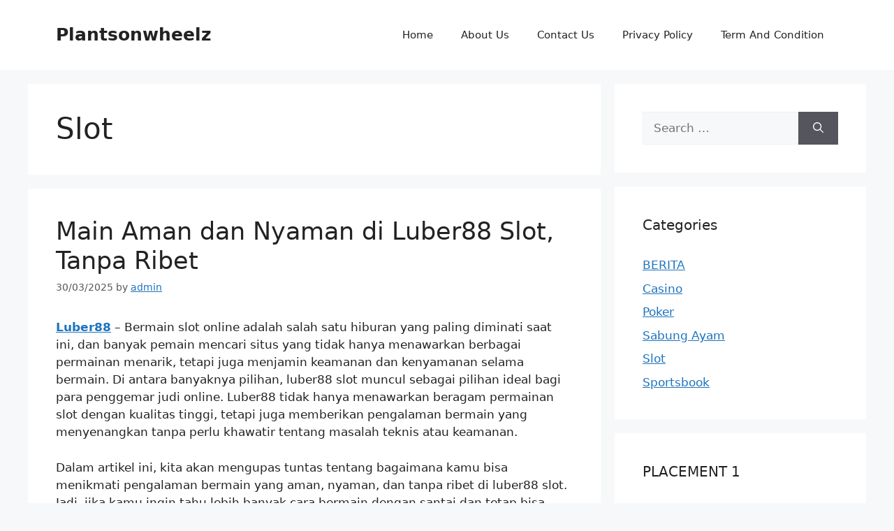

--- FILE ---
content_type: text/html; charset=UTF-8
request_url: https://plantsonwheelz.com/category/slot/
body_size: 35190
content:
<!DOCTYPE html>
<html lang="en-US">
<head>
	<meta charset="UTF-8">
	<meta name='robots' content='index, follow, max-image-preview:large, max-snippet:-1, max-video-preview:-1' />
<meta name="viewport" content="width=device-width, initial-scale=1">
	<!-- This site is optimized with the Yoast SEO plugin v26.8 - https://yoast.com/product/yoast-seo-wordpress/ -->
	<title>Slot Arsip - Plantsonwheelz</title>
	<link rel="canonical" href="https://plantsonwheelz.com/category/slot/" />
	<link rel="next" href="https://plantsonwheelz.com/category/slot/page/2/" />
	<meta property="og:locale" content="en_US" />
	<meta property="og:type" content="article" />
	<meta property="og:title" content="Slot Arsip - Plantsonwheelz" />
	<meta property="og:url" content="https://plantsonwheelz.com/category/slot/" />
	<meta property="og:site_name" content="Plantsonwheelz" />
	<meta name="twitter:card" content="summary_large_image" />
	<script type="application/ld+json" class="yoast-schema-graph">{"@context":"https://schema.org","@graph":[{"@type":"CollectionPage","@id":"https://plantsonwheelz.com/category/slot/","url":"https://plantsonwheelz.com/category/slot/","name":"Slot Arsip - Plantsonwheelz","isPartOf":{"@id":"https://plantsonwheelz.com/#website"},"breadcrumb":{"@id":"https://plantsonwheelz.com/category/slot/#breadcrumb"},"inLanguage":"en-US"},{"@type":"BreadcrumbList","@id":"https://plantsonwheelz.com/category/slot/#breadcrumb","itemListElement":[{"@type":"ListItem","position":1,"name":"Beranda","item":"https://plantsonwheelz.com/"},{"@type":"ListItem","position":2,"name":"Slot"}]},{"@type":"WebSite","@id":"https://plantsonwheelz.com/#website","url":"https://plantsonwheelz.com/","name":"Plantsonwheelz","description":"Artikel Bermain Judi Online yang Menarik","potentialAction":[{"@type":"SearchAction","target":{"@type":"EntryPoint","urlTemplate":"https://plantsonwheelz.com/?s={search_term_string}"},"query-input":{"@type":"PropertyValueSpecification","valueRequired":true,"valueName":"search_term_string"}}],"inLanguage":"en-US"}]}</script>
	<!-- / Yoast SEO plugin. -->


<link rel="alternate" type="application/rss+xml" title="Plantsonwheelz &raquo; Feed" href="https://plantsonwheelz.com/feed/" />
<link rel="alternate" type="application/rss+xml" title="Plantsonwheelz &raquo; Comments Feed" href="https://plantsonwheelz.com/comments/feed/" />
<link rel="alternate" type="application/rss+xml" title="Plantsonwheelz &raquo; Slot Category Feed" href="https://plantsonwheelz.com/category/slot/feed/" />
<style id='wp-img-auto-sizes-contain-inline-css'>
img:is([sizes=auto i],[sizes^="auto," i]){contain-intrinsic-size:3000px 1500px}
/*# sourceURL=wp-img-auto-sizes-contain-inline-css */
</style>

<style id='wp-emoji-styles-inline-css'>

	img.wp-smiley, img.emoji {
		display: inline !important;
		border: none !important;
		box-shadow: none !important;
		height: 1em !important;
		width: 1em !important;
		margin: 0 0.07em !important;
		vertical-align: -0.1em !important;
		background: none !important;
		padding: 0 !important;
	}
/*# sourceURL=wp-emoji-styles-inline-css */
</style>
<link rel='stylesheet' id='wp-block-library-css' href='https://plantsonwheelz.com/wp-includes/css/dist/block-library/style.min.css?ver=6.9' media='all' />
<style id='global-styles-inline-css'>
:root{--wp--preset--aspect-ratio--square: 1;--wp--preset--aspect-ratio--4-3: 4/3;--wp--preset--aspect-ratio--3-4: 3/4;--wp--preset--aspect-ratio--3-2: 3/2;--wp--preset--aspect-ratio--2-3: 2/3;--wp--preset--aspect-ratio--16-9: 16/9;--wp--preset--aspect-ratio--9-16: 9/16;--wp--preset--color--black: #000000;--wp--preset--color--cyan-bluish-gray: #abb8c3;--wp--preset--color--white: #ffffff;--wp--preset--color--pale-pink: #f78da7;--wp--preset--color--vivid-red: #cf2e2e;--wp--preset--color--luminous-vivid-orange: #ff6900;--wp--preset--color--luminous-vivid-amber: #fcb900;--wp--preset--color--light-green-cyan: #7bdcb5;--wp--preset--color--vivid-green-cyan: #00d084;--wp--preset--color--pale-cyan-blue: #8ed1fc;--wp--preset--color--vivid-cyan-blue: #0693e3;--wp--preset--color--vivid-purple: #9b51e0;--wp--preset--color--contrast: var(--contrast);--wp--preset--color--contrast-2: var(--contrast-2);--wp--preset--color--contrast-3: var(--contrast-3);--wp--preset--color--base: var(--base);--wp--preset--color--base-2: var(--base-2);--wp--preset--color--base-3: var(--base-3);--wp--preset--color--accent: var(--accent);--wp--preset--gradient--vivid-cyan-blue-to-vivid-purple: linear-gradient(135deg,rgb(6,147,227) 0%,rgb(155,81,224) 100%);--wp--preset--gradient--light-green-cyan-to-vivid-green-cyan: linear-gradient(135deg,rgb(122,220,180) 0%,rgb(0,208,130) 100%);--wp--preset--gradient--luminous-vivid-amber-to-luminous-vivid-orange: linear-gradient(135deg,rgb(252,185,0) 0%,rgb(255,105,0) 100%);--wp--preset--gradient--luminous-vivid-orange-to-vivid-red: linear-gradient(135deg,rgb(255,105,0) 0%,rgb(207,46,46) 100%);--wp--preset--gradient--very-light-gray-to-cyan-bluish-gray: linear-gradient(135deg,rgb(238,238,238) 0%,rgb(169,184,195) 100%);--wp--preset--gradient--cool-to-warm-spectrum: linear-gradient(135deg,rgb(74,234,220) 0%,rgb(151,120,209) 20%,rgb(207,42,186) 40%,rgb(238,44,130) 60%,rgb(251,105,98) 80%,rgb(254,248,76) 100%);--wp--preset--gradient--blush-light-purple: linear-gradient(135deg,rgb(255,206,236) 0%,rgb(152,150,240) 100%);--wp--preset--gradient--blush-bordeaux: linear-gradient(135deg,rgb(254,205,165) 0%,rgb(254,45,45) 50%,rgb(107,0,62) 100%);--wp--preset--gradient--luminous-dusk: linear-gradient(135deg,rgb(255,203,112) 0%,rgb(199,81,192) 50%,rgb(65,88,208) 100%);--wp--preset--gradient--pale-ocean: linear-gradient(135deg,rgb(255,245,203) 0%,rgb(182,227,212) 50%,rgb(51,167,181) 100%);--wp--preset--gradient--electric-grass: linear-gradient(135deg,rgb(202,248,128) 0%,rgb(113,206,126) 100%);--wp--preset--gradient--midnight: linear-gradient(135deg,rgb(2,3,129) 0%,rgb(40,116,252) 100%);--wp--preset--font-size--small: 13px;--wp--preset--font-size--medium: 20px;--wp--preset--font-size--large: 36px;--wp--preset--font-size--x-large: 42px;--wp--preset--spacing--20: 0.44rem;--wp--preset--spacing--30: 0.67rem;--wp--preset--spacing--40: 1rem;--wp--preset--spacing--50: 1.5rem;--wp--preset--spacing--60: 2.25rem;--wp--preset--spacing--70: 3.38rem;--wp--preset--spacing--80: 5.06rem;--wp--preset--shadow--natural: 6px 6px 9px rgba(0, 0, 0, 0.2);--wp--preset--shadow--deep: 12px 12px 50px rgba(0, 0, 0, 0.4);--wp--preset--shadow--sharp: 6px 6px 0px rgba(0, 0, 0, 0.2);--wp--preset--shadow--outlined: 6px 6px 0px -3px rgb(255, 255, 255), 6px 6px rgb(0, 0, 0);--wp--preset--shadow--crisp: 6px 6px 0px rgb(0, 0, 0);}:where(.is-layout-flex){gap: 0.5em;}:where(.is-layout-grid){gap: 0.5em;}body .is-layout-flex{display: flex;}.is-layout-flex{flex-wrap: wrap;align-items: center;}.is-layout-flex > :is(*, div){margin: 0;}body .is-layout-grid{display: grid;}.is-layout-grid > :is(*, div){margin: 0;}:where(.wp-block-columns.is-layout-flex){gap: 2em;}:where(.wp-block-columns.is-layout-grid){gap: 2em;}:where(.wp-block-post-template.is-layout-flex){gap: 1.25em;}:where(.wp-block-post-template.is-layout-grid){gap: 1.25em;}.has-black-color{color: var(--wp--preset--color--black) !important;}.has-cyan-bluish-gray-color{color: var(--wp--preset--color--cyan-bluish-gray) !important;}.has-white-color{color: var(--wp--preset--color--white) !important;}.has-pale-pink-color{color: var(--wp--preset--color--pale-pink) !important;}.has-vivid-red-color{color: var(--wp--preset--color--vivid-red) !important;}.has-luminous-vivid-orange-color{color: var(--wp--preset--color--luminous-vivid-orange) !important;}.has-luminous-vivid-amber-color{color: var(--wp--preset--color--luminous-vivid-amber) !important;}.has-light-green-cyan-color{color: var(--wp--preset--color--light-green-cyan) !important;}.has-vivid-green-cyan-color{color: var(--wp--preset--color--vivid-green-cyan) !important;}.has-pale-cyan-blue-color{color: var(--wp--preset--color--pale-cyan-blue) !important;}.has-vivid-cyan-blue-color{color: var(--wp--preset--color--vivid-cyan-blue) !important;}.has-vivid-purple-color{color: var(--wp--preset--color--vivid-purple) !important;}.has-black-background-color{background-color: var(--wp--preset--color--black) !important;}.has-cyan-bluish-gray-background-color{background-color: var(--wp--preset--color--cyan-bluish-gray) !important;}.has-white-background-color{background-color: var(--wp--preset--color--white) !important;}.has-pale-pink-background-color{background-color: var(--wp--preset--color--pale-pink) !important;}.has-vivid-red-background-color{background-color: var(--wp--preset--color--vivid-red) !important;}.has-luminous-vivid-orange-background-color{background-color: var(--wp--preset--color--luminous-vivid-orange) !important;}.has-luminous-vivid-amber-background-color{background-color: var(--wp--preset--color--luminous-vivid-amber) !important;}.has-light-green-cyan-background-color{background-color: var(--wp--preset--color--light-green-cyan) !important;}.has-vivid-green-cyan-background-color{background-color: var(--wp--preset--color--vivid-green-cyan) !important;}.has-pale-cyan-blue-background-color{background-color: var(--wp--preset--color--pale-cyan-blue) !important;}.has-vivid-cyan-blue-background-color{background-color: var(--wp--preset--color--vivid-cyan-blue) !important;}.has-vivid-purple-background-color{background-color: var(--wp--preset--color--vivid-purple) !important;}.has-black-border-color{border-color: var(--wp--preset--color--black) !important;}.has-cyan-bluish-gray-border-color{border-color: var(--wp--preset--color--cyan-bluish-gray) !important;}.has-white-border-color{border-color: var(--wp--preset--color--white) !important;}.has-pale-pink-border-color{border-color: var(--wp--preset--color--pale-pink) !important;}.has-vivid-red-border-color{border-color: var(--wp--preset--color--vivid-red) !important;}.has-luminous-vivid-orange-border-color{border-color: var(--wp--preset--color--luminous-vivid-orange) !important;}.has-luminous-vivid-amber-border-color{border-color: var(--wp--preset--color--luminous-vivid-amber) !important;}.has-light-green-cyan-border-color{border-color: var(--wp--preset--color--light-green-cyan) !important;}.has-vivid-green-cyan-border-color{border-color: var(--wp--preset--color--vivid-green-cyan) !important;}.has-pale-cyan-blue-border-color{border-color: var(--wp--preset--color--pale-cyan-blue) !important;}.has-vivid-cyan-blue-border-color{border-color: var(--wp--preset--color--vivid-cyan-blue) !important;}.has-vivid-purple-border-color{border-color: var(--wp--preset--color--vivid-purple) !important;}.has-vivid-cyan-blue-to-vivid-purple-gradient-background{background: var(--wp--preset--gradient--vivid-cyan-blue-to-vivid-purple) !important;}.has-light-green-cyan-to-vivid-green-cyan-gradient-background{background: var(--wp--preset--gradient--light-green-cyan-to-vivid-green-cyan) !important;}.has-luminous-vivid-amber-to-luminous-vivid-orange-gradient-background{background: var(--wp--preset--gradient--luminous-vivid-amber-to-luminous-vivid-orange) !important;}.has-luminous-vivid-orange-to-vivid-red-gradient-background{background: var(--wp--preset--gradient--luminous-vivid-orange-to-vivid-red) !important;}.has-very-light-gray-to-cyan-bluish-gray-gradient-background{background: var(--wp--preset--gradient--very-light-gray-to-cyan-bluish-gray) !important;}.has-cool-to-warm-spectrum-gradient-background{background: var(--wp--preset--gradient--cool-to-warm-spectrum) !important;}.has-blush-light-purple-gradient-background{background: var(--wp--preset--gradient--blush-light-purple) !important;}.has-blush-bordeaux-gradient-background{background: var(--wp--preset--gradient--blush-bordeaux) !important;}.has-luminous-dusk-gradient-background{background: var(--wp--preset--gradient--luminous-dusk) !important;}.has-pale-ocean-gradient-background{background: var(--wp--preset--gradient--pale-ocean) !important;}.has-electric-grass-gradient-background{background: var(--wp--preset--gradient--electric-grass) !important;}.has-midnight-gradient-background{background: var(--wp--preset--gradient--midnight) !important;}.has-small-font-size{font-size: var(--wp--preset--font-size--small) !important;}.has-medium-font-size{font-size: var(--wp--preset--font-size--medium) !important;}.has-large-font-size{font-size: var(--wp--preset--font-size--large) !important;}.has-x-large-font-size{font-size: var(--wp--preset--font-size--x-large) !important;}
/*# sourceURL=global-styles-inline-css */
</style>

<style id='classic-theme-styles-inline-css'>
/*! This file is auto-generated */
.wp-block-button__link{color:#fff;background-color:#32373c;border-radius:9999px;box-shadow:none;text-decoration:none;padding:calc(.667em + 2px) calc(1.333em + 2px);font-size:1.125em}.wp-block-file__button{background:#32373c;color:#fff;text-decoration:none}
/*# sourceURL=/wp-includes/css/classic-themes.min.css */
</style>
<link rel='stylesheet' id='generate-style-css' href='https://plantsonwheelz.com/wp-content/themes/generatepress/assets/css/main.min.css?ver=3.5.1' media='all' />
<style id='generate-style-inline-css'>
body{background-color:var(--base-2);color:var(--contrast);}a{color:var(--accent);}a{text-decoration:underline;}.entry-title a, .site-branding a, a.button, .wp-block-button__link, .main-navigation a{text-decoration:none;}a:hover, a:focus, a:active{color:var(--contrast);}.wp-block-group__inner-container{max-width:1200px;margin-left:auto;margin-right:auto;}:root{--contrast:#222222;--contrast-2:#575760;--contrast-3:#b2b2be;--base:#f0f0f0;--base-2:#f7f8f9;--base-3:#ffffff;--accent:#1e73be;}:root .has-contrast-color{color:var(--contrast);}:root .has-contrast-background-color{background-color:var(--contrast);}:root .has-contrast-2-color{color:var(--contrast-2);}:root .has-contrast-2-background-color{background-color:var(--contrast-2);}:root .has-contrast-3-color{color:var(--contrast-3);}:root .has-contrast-3-background-color{background-color:var(--contrast-3);}:root .has-base-color{color:var(--base);}:root .has-base-background-color{background-color:var(--base);}:root .has-base-2-color{color:var(--base-2);}:root .has-base-2-background-color{background-color:var(--base-2);}:root .has-base-3-color{color:var(--base-3);}:root .has-base-3-background-color{background-color:var(--base-3);}:root .has-accent-color{color:var(--accent);}:root .has-accent-background-color{background-color:var(--accent);}.top-bar{background-color:#636363;color:#ffffff;}.top-bar a{color:#ffffff;}.top-bar a:hover{color:#303030;}.site-header{background-color:var(--base-3);}.main-title a,.main-title a:hover{color:var(--contrast);}.site-description{color:var(--contrast-2);}.mobile-menu-control-wrapper .menu-toggle,.mobile-menu-control-wrapper .menu-toggle:hover,.mobile-menu-control-wrapper .menu-toggle:focus,.has-inline-mobile-toggle #site-navigation.toggled{background-color:rgba(0, 0, 0, 0.02);}.main-navigation,.main-navigation ul ul{background-color:var(--base-3);}.main-navigation .main-nav ul li a, .main-navigation .menu-toggle, .main-navigation .menu-bar-items{color:var(--contrast);}.main-navigation .main-nav ul li:not([class*="current-menu-"]):hover > a, .main-navigation .main-nav ul li:not([class*="current-menu-"]):focus > a, .main-navigation .main-nav ul li.sfHover:not([class*="current-menu-"]) > a, .main-navigation .menu-bar-item:hover > a, .main-navigation .menu-bar-item.sfHover > a{color:var(--accent);}button.menu-toggle:hover,button.menu-toggle:focus{color:var(--contrast);}.main-navigation .main-nav ul li[class*="current-menu-"] > a{color:var(--accent);}.navigation-search input[type="search"],.navigation-search input[type="search"]:active, .navigation-search input[type="search"]:focus, .main-navigation .main-nav ul li.search-item.active > a, .main-navigation .menu-bar-items .search-item.active > a{color:var(--accent);}.main-navigation ul ul{background-color:var(--base);}.separate-containers .inside-article, .separate-containers .comments-area, .separate-containers .page-header, .one-container .container, .separate-containers .paging-navigation, .inside-page-header{background-color:var(--base-3);}.entry-title a{color:var(--contrast);}.entry-title a:hover{color:var(--contrast-2);}.entry-meta{color:var(--contrast-2);}.sidebar .widget{background-color:var(--base-3);}.footer-widgets{background-color:var(--base-3);}.site-info{background-color:var(--base-3);}input[type="text"],input[type="email"],input[type="url"],input[type="password"],input[type="search"],input[type="tel"],input[type="number"],textarea,select{color:var(--contrast);background-color:var(--base-2);border-color:var(--base);}input[type="text"]:focus,input[type="email"]:focus,input[type="url"]:focus,input[type="password"]:focus,input[type="search"]:focus,input[type="tel"]:focus,input[type="number"]:focus,textarea:focus,select:focus{color:var(--contrast);background-color:var(--base-2);border-color:var(--contrast-3);}button,html input[type="button"],input[type="reset"],input[type="submit"],a.button,a.wp-block-button__link:not(.has-background){color:#ffffff;background-color:#55555e;}button:hover,html input[type="button"]:hover,input[type="reset"]:hover,input[type="submit"]:hover,a.button:hover,button:focus,html input[type="button"]:focus,input[type="reset"]:focus,input[type="submit"]:focus,a.button:focus,a.wp-block-button__link:not(.has-background):active,a.wp-block-button__link:not(.has-background):focus,a.wp-block-button__link:not(.has-background):hover{color:#ffffff;background-color:#3f4047;}a.generate-back-to-top{background-color:rgba( 0,0,0,0.4 );color:#ffffff;}a.generate-back-to-top:hover,a.generate-back-to-top:focus{background-color:rgba( 0,0,0,0.6 );color:#ffffff;}:root{--gp-search-modal-bg-color:var(--base-3);--gp-search-modal-text-color:var(--contrast);--gp-search-modal-overlay-bg-color:rgba(0,0,0,0.2);}@media (max-width:768px){.main-navigation .menu-bar-item:hover > a, .main-navigation .menu-bar-item.sfHover > a{background:none;color:var(--contrast);}}.nav-below-header .main-navigation .inside-navigation.grid-container, .nav-above-header .main-navigation .inside-navigation.grid-container{padding:0px 20px 0px 20px;}.site-main .wp-block-group__inner-container{padding:40px;}.separate-containers .paging-navigation{padding-top:20px;padding-bottom:20px;}.entry-content .alignwide, body:not(.no-sidebar) .entry-content .alignfull{margin-left:-40px;width:calc(100% + 80px);max-width:calc(100% + 80px);}.rtl .menu-item-has-children .dropdown-menu-toggle{padding-left:20px;}.rtl .main-navigation .main-nav ul li.menu-item-has-children > a{padding-right:20px;}@media (max-width:768px){.separate-containers .inside-article, .separate-containers .comments-area, .separate-containers .page-header, .separate-containers .paging-navigation, .one-container .site-content, .inside-page-header{padding:30px;}.site-main .wp-block-group__inner-container{padding:30px;}.inside-top-bar{padding-right:30px;padding-left:30px;}.inside-header{padding-right:30px;padding-left:30px;}.widget-area .widget{padding-top:30px;padding-right:30px;padding-bottom:30px;padding-left:30px;}.footer-widgets-container{padding-top:30px;padding-right:30px;padding-bottom:30px;padding-left:30px;}.inside-site-info{padding-right:30px;padding-left:30px;}.entry-content .alignwide, body:not(.no-sidebar) .entry-content .alignfull{margin-left:-30px;width:calc(100% + 60px);max-width:calc(100% + 60px);}.one-container .site-main .paging-navigation{margin-bottom:20px;}}/* End cached CSS */.is-right-sidebar{width:30%;}.is-left-sidebar{width:30%;}.site-content .content-area{width:70%;}@media (max-width:768px){.main-navigation .menu-toggle,.sidebar-nav-mobile:not(#sticky-placeholder){display:block;}.main-navigation ul,.gen-sidebar-nav,.main-navigation:not(.slideout-navigation):not(.toggled) .main-nav > ul,.has-inline-mobile-toggle #site-navigation .inside-navigation > *:not(.navigation-search):not(.main-nav){display:none;}.nav-align-right .inside-navigation,.nav-align-center .inside-navigation{justify-content:space-between;}.has-inline-mobile-toggle .mobile-menu-control-wrapper{display:flex;flex-wrap:wrap;}.has-inline-mobile-toggle .inside-header{flex-direction:row;text-align:left;flex-wrap:wrap;}.has-inline-mobile-toggle .header-widget,.has-inline-mobile-toggle #site-navigation{flex-basis:100%;}.nav-float-left .has-inline-mobile-toggle #site-navigation{order:10;}}
/*# sourceURL=generate-style-inline-css */
</style>
<link rel="https://api.w.org/" href="https://plantsonwheelz.com/wp-json/" /><link rel="alternate" title="JSON" type="application/json" href="https://plantsonwheelz.com/wp-json/wp/v2/categories/5" /><link rel="EditURI" type="application/rsd+xml" title="RSD" href="https://plantsonwheelz.com/xmlrpc.php?rsd" />
<meta name="generator" content="WordPress 6.9" />
<link rel="icon" href="https://plantsonwheelz.com/wp-content/uploads/2025/01/cropped-ad-32x32.png" sizes="32x32" />
<link rel="icon" href="https://plantsonwheelz.com/wp-content/uploads/2025/01/cropped-ad-192x192.png" sizes="192x192" />
<link rel="apple-touch-icon" href="https://plantsonwheelz.com/wp-content/uploads/2025/01/cropped-ad-180x180.png" />
<meta name="msapplication-TileImage" content="https://plantsonwheelz.com/wp-content/uploads/2025/01/cropped-ad-270x270.png" />
</head>

<body class="archive category category-slot category-5 wp-embed-responsive wp-theme-generatepress right-sidebar nav-float-right separate-containers header-aligned-left dropdown-hover" itemtype="https://schema.org/Blog" itemscope>
	<a class="screen-reader-text skip-link" href="#content" title="Skip to content">Skip to content</a>		<header class="site-header has-inline-mobile-toggle" id="masthead" aria-label="Site"  itemtype="https://schema.org/WPHeader" itemscope>
			<div class="inside-header grid-container">
				<div class="site-branding">
						<p class="main-title" itemprop="headline">
					<a href="https://plantsonwheelz.com/" rel="home">Plantsonwheelz</a>
				</p>
						
					</div>	<nav class="main-navigation mobile-menu-control-wrapper" id="mobile-menu-control-wrapper" aria-label="Mobile Toggle">
				<button data-nav="site-navigation" class="menu-toggle" aria-controls="primary-menu" aria-expanded="false">
			<span class="gp-icon icon-menu-bars"><svg viewBox="0 0 512 512" aria-hidden="true" xmlns="http://www.w3.org/2000/svg" width="1em" height="1em"><path d="M0 96c0-13.255 10.745-24 24-24h464c13.255 0 24 10.745 24 24s-10.745 24-24 24H24c-13.255 0-24-10.745-24-24zm0 160c0-13.255 10.745-24 24-24h464c13.255 0 24 10.745 24 24s-10.745 24-24 24H24c-13.255 0-24-10.745-24-24zm0 160c0-13.255 10.745-24 24-24h464c13.255 0 24 10.745 24 24s-10.745 24-24 24H24c-13.255 0-24-10.745-24-24z" /></svg><svg viewBox="0 0 512 512" aria-hidden="true" xmlns="http://www.w3.org/2000/svg" width="1em" height="1em"><path d="M71.029 71.029c9.373-9.372 24.569-9.372 33.942 0L256 222.059l151.029-151.03c9.373-9.372 24.569-9.372 33.942 0 9.372 9.373 9.372 24.569 0 33.942L289.941 256l151.03 151.029c9.372 9.373 9.372 24.569 0 33.942-9.373 9.372-24.569 9.372-33.942 0L256 289.941l-151.029 151.03c-9.373 9.372-24.569 9.372-33.942 0-9.372-9.373-9.372-24.569 0-33.942L222.059 256 71.029 104.971c-9.372-9.373-9.372-24.569 0-33.942z" /></svg></span><span class="screen-reader-text">Menu</span>		</button>
	</nav>
			<nav class="main-navigation sub-menu-right" id="site-navigation" aria-label="Primary"  itemtype="https://schema.org/SiteNavigationElement" itemscope>
			<div class="inside-navigation grid-container">
								<button class="menu-toggle" aria-controls="primary-menu" aria-expanded="false">
					<span class="gp-icon icon-menu-bars"><svg viewBox="0 0 512 512" aria-hidden="true" xmlns="http://www.w3.org/2000/svg" width="1em" height="1em"><path d="M0 96c0-13.255 10.745-24 24-24h464c13.255 0 24 10.745 24 24s-10.745 24-24 24H24c-13.255 0-24-10.745-24-24zm0 160c0-13.255 10.745-24 24-24h464c13.255 0 24 10.745 24 24s-10.745 24-24 24H24c-13.255 0-24-10.745-24-24zm0 160c0-13.255 10.745-24 24-24h464c13.255 0 24 10.745 24 24s-10.745 24-24 24H24c-13.255 0-24-10.745-24-24z" /></svg><svg viewBox="0 0 512 512" aria-hidden="true" xmlns="http://www.w3.org/2000/svg" width="1em" height="1em"><path d="M71.029 71.029c9.373-9.372 24.569-9.372 33.942 0L256 222.059l151.029-151.03c9.373-9.372 24.569-9.372 33.942 0 9.372 9.373 9.372 24.569 0 33.942L289.941 256l151.03 151.029c9.372 9.373 9.372 24.569 0 33.942-9.373 9.372-24.569 9.372-33.942 0L256 289.941l-151.029 151.03c-9.373 9.372-24.569 9.372-33.942 0-9.372-9.373-9.372-24.569 0-33.942L222.059 256 71.029 104.971c-9.372-9.373-9.372-24.569 0-33.942z" /></svg></span><span class="mobile-menu">Menu</span>				</button>
				<div id="primary-menu" class="main-nav"><ul id="menu-home" class=" menu sf-menu"><li id="menu-item-17" class="menu-item menu-item-type-custom menu-item-object-custom menu-item-home menu-item-17"><a href="https://plantsonwheelz.com">Home</a></li>
<li id="menu-item-296" class="menu-item menu-item-type-post_type menu-item-object-page menu-item-296"><a href="https://plantsonwheelz.com/about-us/">About Us</a></li>
<li id="menu-item-295" class="menu-item menu-item-type-post_type menu-item-object-page menu-item-295"><a href="https://plantsonwheelz.com/contact-us/">Contact Us</a></li>
<li id="menu-item-294" class="menu-item menu-item-type-post_type menu-item-object-page menu-item-294"><a href="https://plantsonwheelz.com/privacy-policy/">Privacy Policy</a></li>
<li id="menu-item-293" class="menu-item menu-item-type-post_type menu-item-object-page menu-item-293"><a href="https://plantsonwheelz.com/term-and-condition/">Term And Condition</a></li>
</ul></div>			</div>
		</nav>
					</div>
		</header>
		
	<div class="site grid-container container hfeed" id="page">
				<div class="site-content" id="content">
			
	<div class="content-area" id="primary">
		<main class="site-main" id="main">
					<header class="page-header" aria-label="Page">
			
			<h1 class="page-title">
				Slot			</h1>

					</header>
		<article id="post-304" class="post-304 post type-post status-publish format-standard hentry category-slot tag-deposit-mudah-luber88 tag-free-spin-luber88 tag-game-slot-luber88 tag-jackpot-luber88 tag-kemenangan-luber88 tag-luber88 tag-luber88-maxwin tag-luber88-resmi tag-luber88-slot tag-luber88-terbaru tag-luber88-terpercaya tag-main-aman-luber88 tag-main-slot-luber88 tag-main-tanpa-kesulitan-luber88 tag-nyaman-main-luber88 tag-promo-luber88 tag-rtp-tinggi-luber88 tag-situs-judi-luber88 tag-slot-gacor-luber88 tag-slot-jackpot-luber88 tag-slot-mudah-menang-luber88 tag-slot-tanpa-ribet-luber88 tag-slot-terbaik-luber88 tag-strategi-luber88 tag-tips-aman-luber88 tag-trik-menang-luber88" itemtype="https://schema.org/CreativeWork" itemscope>
	<div class="inside-article">
					<header class="entry-header">
				<h2 class="entry-title" itemprop="headline"><a href="https://plantsonwheelz.com/main-aman-dan-nyaman-di-luber88-slot-tanpa-ribet/" rel="bookmark">Main Aman dan Nyaman di Luber88 Slot, Tanpa Ribet</a></h2>		<div class="entry-meta">
			<span class="posted-on"><time class="entry-date published" datetime="2025-03-30T09:42:05+00:00" itemprop="datePublished">30/03/2025</time></span> <span class="byline">by <span class="author vcard" itemprop="author" itemtype="https://schema.org/Person" itemscope><a class="url fn n" href="https://plantsonwheelz.com/author/admin/" title="View all posts by admin" rel="author" itemprop="url"><span class="author-name" itemprop="name">admin</span></a></span></span> 		</div>
					</header>
			
			<div class="entry-summary" itemprop="text">
				<div class="flex max-w-full flex-col">
<div class="min-h-8 text-message relative flex w-full flex-col items-end gap-2 whitespace-normal break-words text-start [.text-message+&amp;]:mt-5" dir="auto" data-message-author-role="assistant" data-message-id="05164791-f4db-4b67-972f-3bc5da5c19cc" data-message-model-slug="gpt-4o-mini">
<div class="flex w-full flex-col gap-1 empty:hidden first:pt-[3px]">
<div class="markdown prose w-full break-words dark:prose-invert dark">
<p class="" data-start="54" data-end="584"><strong><a href="https://plantsonwheelz.com/">Luber88</a></strong> &#8211; Bermain slot online adalah salah satu hiburan yang paling diminati saat ini, dan banyak pemain mencari situs yang tidak hanya menawarkan berbagai permainan menarik, tetapi juga menjamin keamanan dan kenyamanan selama bermain. Di antara banyaknya pilihan, luber88 slot muncul sebagai pilihan ideal bagi para penggemar judi online. Luber88 tidak hanya menawarkan beragam permainan slot dengan kualitas tinggi, tetapi juga memberikan pengalaman bermain yang menyenangkan tanpa perlu khawatir tentang masalah teknis atau keamanan.</p>
<p class="" data-start="586" data-end="869">Dalam artikel ini, kita akan mengupas tuntas tentang bagaimana kamu bisa menikmati pengalaman bermain yang aman, nyaman, dan tanpa ribet di luber88 slot. Jadi, jika kamu ingin tahu lebih banyak cara bermain dengan santai dan tetap bisa meraih kemenangan, simak terus panduan ini.</p>
<h2 data-start="871" data-end="896"><strong>Mengapa Luber88 Slot?</strong></h2>
<p class="" data-start="898" data-end="1375">Luber88 adalah platform yang sangat diandalkan oleh banyak pemain judi online, terutama bagi mereka yang mencari pengalaman bermain slot yang aman dan menyenangkan. Dengan berbagai fitur unggulan yang dimilikinya, <strong><a href="https://luber88.net">luber88</a></strong> memastikan bahwa setiap pemain merasa dihargai dan mendapatkan pengalaman terbaik. Selain itu, luber88 juga berfokus pada memberikan kenyamanan dalam bermain dengan antarmuka yang ramah pengguna dan berbagai pilihan metode pembayaran yang mudah digunakan.</p>
<p class="" data-start="1377" data-end="1449">Beberapa alasan mengapa banyak pemain lebih memilih luber88 antara lain:</p>
<h4 class="" data-start="1451" data-end="1485"><strong>1. Keamanan yang Terjamin</strong></h4>
<p class="" data-start="1486" data-end="1926">Keamanan adalah prioritas utama di luber88. Dengan menggunakan teknologi enkripsi terbaru, semua data pribadi dan transaksi keuangan kamu terlindungi dengan baik. Selain itu, luber88 bekerja sama dengan penyedia perangkat lunak terkemuka yang memiliki reputasi dalam menjaga integritas game mereka. Semua permainan di luber88 diatur secara adil dengan sistem yang telah diaudit, sehingga kamu bisa bermain dengan tenang tanpa rasa khawatir.</p>
<h4 class="" data-start="1928" data-end="1979"><strong>2. Proses Pendaftaran yang Cepat dan Mudah</strong></h4>
<p class="" data-start="1980" data-end="2384">Bergabung dengan luber88 sangatlah mudah. Proses pendaftarannya singkat dan hanya membutuhkan beberapa langkah sederhana. Kamu cukup mengisi data diri yang valid, seperti nama lengkap, email, dan nomor telepon. Setelah itu, akun kamu akan segera aktif, dan kamu bisa langsung mulai bermain. Pendaftaran yang mudah ini cocok untuk pemain baru yang ingin segera mencoba permainan slot tanpa banyak kendala.</p>
<h4 class="" data-start="2386" data-end="2438"><strong>3. Metode Pembayaran yang Lengkap dan Cepat</strong></h4>
<p class="" data-start="2439" data-end="2814">Luber88 menawarkan berbagai opsi pembayaran yang fleksibel, termasuk transfer bank, dompet digital (e-wallet), dan pembayaran menggunakan pulsa. Setiap transaksi diproses dengan cepat dan aman, jadi kamu tidak perlu menunggu lama untuk deposit atau menarik kemenangan. Dengan beragam pilihan ini, kamu bisa memilih metode yang paling sesuai dengan kebutuhan dan kenyamananmu.</p>
<h4 class="" data-start="2816" data-end="2858"><strong>4. Pilihan Game Slot yang Beragam</strong></h4>
<p class="" data-start="2859" data-end="3240">Di luber88, kamu bisa menemukan berbagai jenis game slot dari penyedia perangkat lunak ternama seperti Pragmatic Play, Microgaming, dan NetEnt. Setiap permainan memiliki tema yang unik, grafis yang memukau, dan fitur bonus yang seru. Kamu bisa memilih game yang paling sesuai dengan preferensimu, apakah itu slot klasik dengan 3 gulungan atau slot video modern dengan banyak fitur.</p>
<h4 class="" data-start="3242" data-end="3283"><strong>5. Bonus dan Promosi Menggiurkan</strong></h4>
<p class="" data-start="3284" data-end="3673">Luber88 tidak hanya menyediakan permainan yang menyenangkan, tetapi juga memberikan berbagai bonus menarik. Pemain baru bisa mendapatkan bonus sambutan yang menguntungkan, sementara pemain setia bisa menikmati berbagai promosi berkelanjutan seperti cashback, bonus reload, dan program loyalitas. Dengan adanya bonus-bonus ini, peluangmu untuk meraih kemenangan besar semakin terbuka lebar.</p>
<h2 data-start="3675" data-end="3737"><strong>Cara Bermain Slot di Luber88 dengan Nyaman dan Tanpa Ribet</strong></h2>
<p class="" data-start="3739" data-end="3962">Untuk mendapatkan pengalaman bermain yang nyaman dan tanpa ribet di luber88 slot, ada beberapa langkah yang bisa kamu ikuti. Berikut adalah panduan langkah demi langkah untuk memulai petualangan bermain slot di luber88:</p>
<h4 class="" data-start="3964" data-end="3998"><strong>1. Daftar Akun di Luber88</strong></h4>
<p class="" data-start="3999" data-end="4373">Langkah pertama adalah mendaftar di situs resmi luber88. Pastikan kamu hanya mengunjungi situs yang benar untuk menghindari situs palsu. Pengisian data akun sangat mudah, cukup isi informasi yang diminta dengan benar, seperti nama, alamat email, dan nomor telepon yang valid. Setelah itu, kamu akan menerima email konfirmasi dan bisa langsung masuk ke akun yang baru dibuat.</p>
<h4 class="" data-start="4375" data-end="4404"><strong>2. Verifikasi Akunmu</strong></h4>
<p class="" data-start="4405" data-end="4760">Untuk menjamin bahwa hanya pemain yang sah yang bisa bermain, luber88 mengharuskan proses verifikasi akun. Kamu mungkin diminta untuk mengunggah dokumen identitas seperti KTP atau paspor untuk memastikan bahwa data yang kamu berikan benar dan valid. Proses verifikasi ini sangat cepat, dan setelah akun terverifikasi, kamu bisa langsung memulai permainan.</p>
<h4 class="" data-start="4762" data-end="4808"><strong>3. Pilih Metode Pembayaran yang Tepat</strong></h4>
<p class="" data-start="4809" data-end="5172">Setelah akun aktif, langkah berikutnya adalah memilih metode pembayaran untuk deposit dan penarikan. Luber88 menawarkan berbagai opsi pembayaran, dari transfer bank hingga e-wallet, sehingga kamu bisa memilih yang paling sesuai dengan preferensimu. Pembayaran biasanya diproses dengan sangat cepat, dan kamu dapat langsung melanjutkan bermain tanpa menunggu lama.</p>
<h4 class="" data-start="5174" data-end="5212"><strong>4. Pilih Game Slot yang Tepat</strong></h4>
<p class="" data-start="5213" data-end="5624">Luber88 menawarkan berbagai jenis game slot dengan tema yang beragam. Mulai dari slot klasik, slot video, hingga game dengan jackpot progresif, semuanya tersedia di sini. Untuk pemain pemula, lebih baik memulai dengan game slot yang lebih sederhana dan pelajari cara kerjanya. Namun, jika kamu sudah berpengalaman, coba game slot dengan banyak fitur bonus atau jackpot besar yang menawarkan hadiah lebih tinggi.</p>
<h4 class="" data-start="5626" data-end="5660"><strong>5. Tetapkan Batas Taruhan</strong></h4>
<p class="" data-start="5661" data-end="5961">Salah satu aspek terpenting dalam bermain slot adalah mengatur anggaranmu. Tentukan batas taruhan yang nyaman untukmu dan jangan pernah melebihi anggaran yang telah ditetapkan. Dengan mengatur batas taruhan, kamu bisa bermain dengan lebih tenang dan tidak terjebak dalam permainan yang menguras dana.</p>
<h4 class="" data-start="5963" data-end="6012"><strong>6. Manfaatkan Fitur Bonus dan Free Spins</strong></h4>
<p class="" data-start="6013" data-end="6340">Sebagian besar game slot di luber88 menawarkan fitur bonus yang bisa meningkatkan peluangmu untuk menang. Beberapa game memiliki putaran gratis (free spins), bonus multi-level, atau fitur special wilds dan scatters. Jangan ragu untuk memanfaatkan fitur-fitur ini karena mereka dapat membantu kamu meraih kemenangan lebih besar.</p>
<h4 class="" data-start="6342" data-end="6374"><strong>7. Bermain dengan Sabar</strong></h4>
<p class="" data-start="6375" data-end="6698">Kesabaran adalah kunci utama dalam bermain slot. Jangan terburu-buru untuk meningkatkan taruhan atau mengejar kerugian. Ingatlah bahwa permainan slot didasarkan pada keberuntungan, dan hasil setiap putaran bersifat acak. Bermain dengan sabar dan menikmati setiap sesi permainan akan membuat pengalamanmu lebih menyenangkan.</p>
<h4 class="" data-start="6700" data-end="6751"><strong>8. Gunakan Fitur Pengaturan Batas Kerugian</strong></h4>
<p class="" data-start="6752" data-end="7093">Untuk menghindari kerugian besar, luber88 juga menyediakan fitur pengaturan batas kerugian. Dengan fitur ini, kamu bisa menentukan seberapa banyak kerugian yang dapat kamu toleransi sebelum berhenti bermain. Ini adalah cara yang baik untuk mengontrol pengeluaranmu dan tetap bermain dengan tenang tanpa khawatir kehilangan lebih banyak uang.</p>
<h2 data-start="7095" data-end="7109"><strong>Kesimpulan</strong></h2>
<p class="" data-start="7111" data-end="7598">Bermain slot online di luber88 slot memberi kamu banyak keuntungan, baik dari segi kemudahan akses, keamanan, maupun kenyamanan. Dengan proses pendaftaran yang mudah, berbagai pilihan game slot, serta bonus menarik yang terus menguntungkan </p></div></div></div></div>&hellip;			</div>

				<footer class="entry-meta" aria-label="Entry meta">
			<span class="cat-links"><span class="gp-icon icon-categories"><svg viewBox="0 0 512 512" aria-hidden="true" xmlns="http://www.w3.org/2000/svg" width="1em" height="1em"><path d="M0 112c0-26.51 21.49-48 48-48h110.014a48 48 0 0143.592 27.907l12.349 26.791A16 16 0 00228.486 128H464c26.51 0 48 21.49 48 48v224c0 26.51-21.49 48-48 48H48c-26.51 0-48-21.49-48-48V112z" /></svg></span><span class="screen-reader-text">Categories </span><a href="https://plantsonwheelz.com/category/slot/" rel="category tag">Slot</a></span> <span class="tags-links"><span class="gp-icon icon-tags"><svg viewBox="0 0 512 512" aria-hidden="true" xmlns="http://www.w3.org/2000/svg" width="1em" height="1em"><path d="M20 39.5c-8.836 0-16 7.163-16 16v176c0 4.243 1.686 8.313 4.687 11.314l224 224c6.248 6.248 16.378 6.248 22.626 0l176-176c6.244-6.244 6.25-16.364.013-22.615l-223.5-224A15.999 15.999 0 00196.5 39.5H20zm56 96c0-13.255 10.745-24 24-24s24 10.745 24 24-10.745 24-24 24-24-10.745-24-24z"/><path d="M259.515 43.015c4.686-4.687 12.284-4.687 16.97 0l228 228c4.686 4.686 4.686 12.284 0 16.97l-180 180c-4.686 4.687-12.284 4.687-16.97 0-4.686-4.686-4.686-12.284 0-16.97L479.029 279.5 259.515 59.985c-4.686-4.686-4.686-12.284 0-16.97z" /></svg></span><span class="screen-reader-text">Tags </span><a href="https://plantsonwheelz.com/tag/deposit-mudah-luber88/" rel="tag">deposit mudah luber88</a>, <a href="https://plantsonwheelz.com/tag/free-spin-luber88/" rel="tag">free spin luber88</a>, <a href="https://plantsonwheelz.com/tag/game-slot-luber88/" rel="tag">game slot luber88</a>, <a href="https://plantsonwheelz.com/tag/jackpot-luber88/" rel="tag">jackpot luber88</a>, <a href="https://plantsonwheelz.com/tag/kemenangan-luber88/" rel="tag">kemenangan luber88</a>, <a href="https://plantsonwheelz.com/tag/luber88/" rel="tag">luber88</a>, <a href="https://plantsonwheelz.com/tag/luber88-maxwin/" rel="tag">luber88 maxwin</a>, <a href="https://plantsonwheelz.com/tag/luber88-resmi/" rel="tag">luber88 resmi</a>, <a href="https://plantsonwheelz.com/tag/luber88-slot/" rel="tag">luber88 slot</a>, <a href="https://plantsonwheelz.com/tag/luber88-terbaru/" rel="tag">luber88 terbaru</a>, <a href="https://plantsonwheelz.com/tag/luber88-terpercaya/" rel="tag">luber88 terpercaya</a>, <a href="https://plantsonwheelz.com/tag/main-aman-luber88/" rel="tag">main aman luber88</a>, <a href="https://plantsonwheelz.com/tag/main-slot-luber88/" rel="tag">main slot luber88</a>, <a href="https://plantsonwheelz.com/tag/main-tanpa-kesulitan-luber88/" rel="tag">main tanpa kesulitan luber88</a>, <a href="https://plantsonwheelz.com/tag/nyaman-main-luber88/" rel="tag">nyaman main luber88</a>, <a href="https://plantsonwheelz.com/tag/promo-luber88/" rel="tag">promo luber88</a>, <a href="https://plantsonwheelz.com/tag/rtp-tinggi-luber88/" rel="tag">rtp tinggi luber88</a>, <a href="https://plantsonwheelz.com/tag/situs-judi-luber88/" rel="tag">situs judi luber88</a>, <a href="https://plantsonwheelz.com/tag/slot-gacor-luber88/" rel="tag">slot gacor luber88</a>, <a href="https://plantsonwheelz.com/tag/slot-jackpot-luber88/" rel="tag">slot jackpot luber88</a>, <a href="https://plantsonwheelz.com/tag/slot-mudah-menang-luber88/" rel="tag">slot mudah menang luber88</a>, <a href="https://plantsonwheelz.com/tag/slot-tanpa-ribet-luber88/" rel="tag">slot tanpa ribet luber88</a>, <a href="https://plantsonwheelz.com/tag/slot-terbaik-luber88/" rel="tag">slot terbaik luber88</a>, <a href="https://plantsonwheelz.com/tag/strategi-luber88/" rel="tag">strategi luber88</a>, <a href="https://plantsonwheelz.com/tag/tips-aman-luber88/" rel="tag">tips aman luber88</a>, <a href="https://plantsonwheelz.com/tag/trik-menang-luber88/" rel="tag">trik menang luber88</a></span> 		</footer>
			</div>
</article>
<article id="post-301" class="post-301 post type-post status-publish format-standard hentry category-slot tag-bonus-besar-gercep88 tag-buy-bonus-murah-gercep88 tag-buy-bonus-paling-gacor-gercep88 tag-buy-spin-gercep88 tag-game-buy-bonus-gercep88 tag-gercep88-slot tag-info-slot-buy-bonus-gercep88 tag-jackpot-buy-bonus-gercep88 tag-jackpot-terbesar-gercep88 tag-keunggulan-buy-bonus-gercep88 tag-maxwin-buy-bonus-gercep88 tag-permainan-buy-bonus-gercep88 tag-pola-buy-bonus-gercep88 tag-slot-buy-bonus-gercep88 tag-slot-cuan-gercep88 tag-slot-favorit-gercep88 tag-slot-gacor-buy-bonus-gercep88 tag-slot-maxwin-gercep88 tag-slot-mudah-menang-gercep88 tag-slot-paling-untung-gercep88 tag-slot-populer-gercep88 tag-slot-rtp-tinggi-gercep88 tag-slot-terbaik-gercep88 tag-spin-gratis-buy-bonus-gercep88 tag-strategi-buy-bonus-gercep88 tag-trik-buy-bonus-gercep88" itemtype="https://schema.org/CreativeWork" itemscope>
	<div class="inside-article">
					<header class="entry-header">
				<h2 class="entry-title" itemprop="headline"><a href="https://plantsonwheelz.com/rekomendasi-slot-buy-bonus-terbaik-di-gercep88/" rel="bookmark">Rekomendasi Slot Buy Bonus Terbaik di Gercep88</a></h2>		<div class="entry-meta">
			<span class="posted-on"><time class="entry-date published" datetime="2025-03-03T12:18:05+00:00" itemprop="datePublished">03/03/2025</time></span> <span class="byline">by <span class="author vcard" itemprop="author" itemtype="https://schema.org/Person" itemscope><a class="url fn n" href="https://plantsonwheelz.com/author/admin/" title="View all posts by admin" rel="author" itemprop="url"><span class="author-name" itemprop="name">admin</span></a></span></span> 		</div>
					</header>
			
			<div class="entry-summary" itemprop="text">
				<p data-start="274" data-end="765"><strong><a href="https://plantsonwheelz.com/">Gercep88</a></strong> &#8211; Gercep88 semakin dikenal sebagai salah satu situs slot online paling lengkap dan terpercaya di Indonesia. Salah satu fitur unggulan yang sangat digemari oleh para pemain adalah fitur Buy Bonus, yang memungkinkan pemain langsung masuk ke babak bonus tanpa harus menunggu putaran reguler memicunya. Fitur ini memberikan pengalaman bermain yang lebih seru, cepat, dan penuh kejutan.</p>
<p data-start="274" data-end="765">Di artikel ini, kami akan membahas rekomendasi slot buy bonus terbaik di gercep88 yang wajib kamu coba.</p>
<h2 data-start="767" data-end="812"><strong data-start="770" data-end="812">Keunggulan Fitur Buy Bonus di Gercep88</strong></h2>
<p data-start="814" data-end="1167">Fitur buy bonus di <strong><a href="https://wealthproindia.com/">gercep88 slot</a></strong> menawarkan banyak keuntungan bagi pemain. Dengan membeli bonus langsung, kamu bisa langsung menikmati fitur-fitur spesial dalam game, seperti free spin, pengganda kemenangan, hingga simbol wild tambahan. Fitur ini sangat cocok untuk pemain yang tidak ingin menunggu lama dan ingin langsung merasakan sensasi kemenangan besar.</p>
<h2 data-start="1169" data-end="1229"><strong data-start="1172" data-end="1229">Rekomendasi Slot Buy Bonus Paling Populer di Gercep88</strong></h2>
<h5 data-start="1231" data-end="1258"><strong>1. Gates of Olympus</strong></h5>
<p data-start="1260" data-end="1568">Gates of Olympus dari Pragmatic Play menjadi salah satu game dengan fitur buy bonus yang paling banyak dipilih. Dengan membayar sejumlah taruhan, kamu langsung bisa memicu free spin yang penuh kejutan. Zeus akan membantumu dengan pengganda acak yang bisa melipatgandakan kemenangan hingga ratusan kali lipat.</p>
<h5 data-start="1570" data-end="1594"><strong>2. Sweet Bonanza</strong></h5>
<p data-start="1596" data-end="1943">Sweet Bonanza juga tak kalah populer di gercep88. Game dengan tema permen dan buah-buahan ini menawarkan fitur buy bonus yang menarik. Setelah membayar buy bonus, kamu akan langsung masuk ke babak free spin dengan potensi kemenangan maksimal hingga 21.100x taruhan. Kombinasi simbol manis dan bom pengganda membuat setiap putaran penuh antisipasi.</p>
<h5 data-start="1945" data-end="1974"><strong>3. Starlight Princess</strong></h5>
<p data-start="1976" data-end="2295">Starlight Princess adalah game bertema anime yang membawa fitur buy bonus serupa dengan Gates of Olympus. Dengan fitur multiplier acak yang bisa muncul kapan saja, membeli bonus langsung memberikan peluang besar meraih kemenangan fantastis. Animasi menarik dan soundtrack yang ceria semakin melengkapi keseruan bermain.</p>
<h5 data-start="2297" data-end="2320"><strong>4. Bonanza Gold</strong></h5>
<p data-start="2322" data-end="2640">Bonanza Gold juga termasuk slot dengan fitur buy bonus favorit di gercep88. Game ini menghadirkan mekanisme jatuh (tumble) di mana simbol-simbol baru terus menggantikan simbol yang menang. Dengan membeli bonus, kamu langsung dibawa ke free spin dengan bom pengganda yang bisa meningkatkan kemenangan secara signifikan.</p>
<h5 data-start="2642" data-end="2667"><strong>5. Wild West Gold</strong></h5>
<p data-start="2669" data-end="2950">Bagi pecinta slot bertema koboi, Wild West Gold wajib dicoba. Fitur buy bonus di game ini sangat menarik karena setiap free spin menghadirkan simbol wild dengan pengganda acak. Simbol wild juga bisa terkunci di tempatnya, menciptakan potensi kemenangan besar yang sangat memuaskan.</p>
<h2 data-start="2957" data-end="3006"><strong data-start="2960" data-end="3006">Kenapa Memilih Slot Buy Bonus di Gercep88?</strong></h2>
<h5 data-start="3008" data-end="3040"><strong>1. Akses Mudah dan Cepat</strong></h5>
<p data-start="3042" data-end="3237">Gercep88 memberikan kemudahan akses ke seluruh permainan buy bonus hanya dalam beberapa klik. Kamu tidak perlu repot mencari satu per satu karena semua game buy bonus sudah terlabel dengan jelas.</p>
<h5 data-start="3239" data-end="3277"><strong>2. Pilihan Provider Terlengkap</strong></h5>
<p data-start="3279" data-end="3495">Gercep88 bekerja sama dengan provider slot terbaik di dunia, seperti Pragmatic Play, PG Soft, Habanero, hingga Yggdrasil. Dengan koleksi buy bonus dari banyak provider, kamu tidak akan kehabisan pilihan game menarik.</p>
<h5 data-start="3497" data-end="3518"><strong>3. RTP Tinggi</strong></h5>
<p data-start="3520" data-end="3718">Slot dengan fitur buy bonus di gercep88 memiliki RTP yang tergolong tinggi, rata-rata di atas 96%. Artinya, peluang menang lebih besar dan kamu bisa menikmati keuntungan optimal setiap kali bermain.</p>
<h5 data-start="3720" data-end="3753"><strong>4. Promo Buy Bonus Khusus</strong></h5>
<p data-start="3755" data-end="3976">Gercep88 juga sering mengadakan promo khusus untuk permainan dengan fitur buy bonus. Mulai dari cashback khusus hingga bonus deposit tambahan yang bisa kamu manfaatkan untuk membeli fitur bonus di berbagai game favoritmu.</p>
<h2 data-start="3983" data-end="4034"><strong data-start="3986" data-end="4034">Strategi Memaksimalkan Buy Bonus di Gercep88</strong></h2>
<h5 data-start="4036" data-end="4083"><strong>1. Pilih Slot dengan Volatilitas Tinggi</strong></h5>
<p data-start="4085" data-end="4275">Slot dengan volatilitas tinggi biasanya menawarkan kemenangan yang lebih besar saat fitur bonus aktif. Meskipun risikonya lebih tinggi, potensi hadiah yang ditawarkan jauh lebih menggiurkan.</p>
<h5 data-start="4277" data-end="4314"><strong>2. Perhatikan Harga Buy Bonus</strong></h5>
<p data-start="4316" data-end="4522">Setiap slot memiliki harga buy bonus yang berbeda, biasanya berkisar antara 50x hingga 100x taruhan. Pastikan kamu sudah menyesuaikan saldo sebelum membeli bonus agar tidak menghabiskan modal terlalu cepat.</p>
<h5 data-start="4524" data-end="4556"><strong>3. Manfaatkan Fitur Demo</strong></h5>
<p data-start="4558" data-end="4790">Sebelum bermain dengan uang asli, cobalah fitur demo untuk memahami pola permainan dan potensi bonusnya. Gercep88 menyediakan mode demo untuk hampir semua slot buy bonus, memberi kesempatan bagi pemain mempelajari game tanpa risiko.</p>
<h5 data-start="4792" data-end="4829"><strong>4. Manajemen Modal yang Tepat</strong></h5>
<p data-start="4831" data-end="5058">Meski fitur buy bonus menawarkan peluang menang besar, kamu tetap perlu mengatur modal dengan baik. Jangan langsung menghabiskan semua saldo untuk membeli bonus, tetapi sisihkan sebagian untuk putaran reguler atau game lainnya.</p>
<h2 data-start="5065" data-end="5111"><strong data-start="5068" data-end="5111">Slot Buy Bonus Bertema Seru di Gercep88</strong></h2>
<h5 data-start="5113" data-end="5141"><strong>1. Aztec Gems Deluxe</strong></h5>
<p data-start="5143" data-end="5396">Aztec Gems Deluxe menghadirkan nuansa klasik dengan sentuhan modern. Fitur buy bonus di game ini langsung membawa kamu ke fitur respin di mana simbol uang dan jackpot bisa terus bertambah. Potensi menang hingga 22.500x taruhan membuatnya sangat menarik.</p>
<h5 data-start="5398" data-end="5432"><strong>2. Madame Destiny Megaways</strong></h5>
<p data-start="5434" data-end="5699">Slot bertema peramal ini menawarkan fitur buy bonus dengan sensasi unik. Sebelum masuk ke free spin, kamu akan memutar roda keberuntungan untuk menentukan jumlah spin dan pengganda awal. Kombinasi megaways dan buy bonus membuat game ini sangat diminati di gercep88.</p>
<h5 data-start="5701" data-end="5725"><strong>3. Fruit Party 2</strong></h5>
<p data-start="5727" data-end="5925">Fruit Party 2 menghadirkan buy bonus dengan potensi kemenangan hingga 5.000x taruhan. Simbol buah-buahan berwarna cerah dan fitur pengganda acak menjadikan setiap putaran penuh kejutan menyenangkan.</p>
<h2 data-start="5932" data-end="5982"><strong data-start="5935" data-end="5982">Provider Slot Buy Bonus Terbaik di Gercep88</strong></h2>
<h5 data-start="5984" data-end="6009"><strong>1. Pragmatic Play</strong></h5>
<p data-start="6011" data-end="6223">Pragmatic Play dikenal sebagai salah satu pelopor fitur buy bonus di industri slot online. Hampir semua game terbaru dari provider ini menawarkan fitur tersebut, menjadikannya favorit di kalangan pemain gercep88.</p>
<h5 data-start="6225" data-end="6244"><strong>2. Habanero</strong></h5>
<p data-start="6246" data-end="6425">Habanero juga tidak ketinggalan menghadirkan slot dengan fitur buy bonus. Keunggulan Habanero terletak pada desain visual yang memukau serta mekanisme bonus yang unik dan kreatif.</p>
<h5 data-start="6427" data-end="6445"><strong>3. PG Soft</strong></h5>
<p data-start="6447" data-end="6641">PG Soft menawarkan buy bonus di beberapa slot terbaiknya dengan harga yang relatif lebih terjangkau. Dengan grafis berkualitas tinggi dan animasi halus, slot PG Soft sangat diminati di gercep88.</p>
<h2 data-start="6648" data-end="6694"><strong data-start="6651" data-end="6694">Tips Memilih Slot Buy Bonus di Gercep88</strong></h2>
<ul data-start="6696" data-end="7217">
<li data-start="6696" data-end="6803"><strong data-start="6698" data-end="6729">Periksa RTP dan Volatilitas</strong>: Pilih slot dengan RTP tinggi dan volatilitas sesuai preferensi risikomu.</li>
<li data-start="6804" data-end="6961"><strong data-start="6806" data-end="6841">Cek Fitur Khusus di Babak Bonus</strong>: Pastikan game buy bonus menawarkan fitur menarik seperti pengganda, simbol wild lengket, atau jumlah free spin ekstra.</li>
<li data-start="6962" data-end="7093"><strong data-start="6964" data-end="6994">Bandingkan Harga Buy Bonus</strong>: Harga buy bonus bisa bervariasi. Pilih yang sesuai dengan anggaranmu agar permainan tetap nyaman.</li>
<li data-start="7094" data-end="7217"><strong data-start="7096" data-end="7122">Pantau Event dan Promo</strong>: Gercep88 sering mengadakan event khusus dengan hadiah tambahan untuk game buy bonus tertentu.</li>
</ul>
<h2 data-start="7224" data-end="7241"><strong data-start="7227" data-end="7241">Kesimpulan</strong></h2>
<p data-start="7243" data-end="7655">Fitur buy bonus di gercep88 memberikan cara bermain yang lebih praktis dan seru, terutama bagi pemain yang mengejar sensasi kemenangan &hellip;</p>			</div>

				<footer class="entry-meta" aria-label="Entry meta">
			<span class="cat-links"><span class="gp-icon icon-categories"><svg viewBox="0 0 512 512" aria-hidden="true" xmlns="http://www.w3.org/2000/svg" width="1em" height="1em"><path d="M0 112c0-26.51 21.49-48 48-48h110.014a48 48 0 0143.592 27.907l12.349 26.791A16 16 0 00228.486 128H464c26.51 0 48 21.49 48 48v224c0 26.51-21.49 48-48 48H48c-26.51 0-48-21.49-48-48V112z" /></svg></span><span class="screen-reader-text">Categories </span><a href="https://plantsonwheelz.com/category/slot/" rel="category tag">Slot</a></span> <span class="tags-links"><span class="gp-icon icon-tags"><svg viewBox="0 0 512 512" aria-hidden="true" xmlns="http://www.w3.org/2000/svg" width="1em" height="1em"><path d="M20 39.5c-8.836 0-16 7.163-16 16v176c0 4.243 1.686 8.313 4.687 11.314l224 224c6.248 6.248 16.378 6.248 22.626 0l176-176c6.244-6.244 6.25-16.364.013-22.615l-223.5-224A15.999 15.999 0 00196.5 39.5H20zm56 96c0-13.255 10.745-24 24-24s24 10.745 24 24-10.745 24-24 24-24-10.745-24-24z"/><path d="M259.515 43.015c4.686-4.687 12.284-4.687 16.97 0l228 228c4.686 4.686 4.686 12.284 0 16.97l-180 180c-4.686 4.687-12.284 4.687-16.97 0-4.686-4.686-4.686-12.284 0-16.97L479.029 279.5 259.515 59.985c-4.686-4.686-4.686-12.284 0-16.97z" /></svg></span><span class="screen-reader-text">Tags </span><a href="https://plantsonwheelz.com/tag/bonus-besar-gercep88/" rel="tag">bonus besar gercep88</a>, <a href="https://plantsonwheelz.com/tag/buy-bonus-murah-gercep88/" rel="tag">buy bonus murah gercep88</a>, <a href="https://plantsonwheelz.com/tag/buy-bonus-paling-gacor-gercep88/" rel="tag">buy bonus paling gacor gercep88</a>, <a href="https://plantsonwheelz.com/tag/buy-spin-gercep88/" rel="tag">buy spin gercep88</a>, <a href="https://plantsonwheelz.com/tag/game-buy-bonus-gercep88/" rel="tag">game buy bonus gercep88</a>, <a href="https://plantsonwheelz.com/tag/gercep88-slot/" rel="tag">gercep88 slot</a>, <a href="https://plantsonwheelz.com/tag/info-slot-buy-bonus-gercep88/" rel="tag">info slot buy bonus gercep88</a>, <a href="https://plantsonwheelz.com/tag/jackpot-buy-bonus-gercep88/" rel="tag">jackpot buy bonus gercep88</a>, <a href="https://plantsonwheelz.com/tag/jackpot-terbesar-gercep88/" rel="tag">jackpot terbesar gercep88</a>, <a href="https://plantsonwheelz.com/tag/keunggulan-buy-bonus-gercep88/" rel="tag">keunggulan buy bonus gercep88</a>, <a href="https://plantsonwheelz.com/tag/maxwin-buy-bonus-gercep88/" rel="tag">maxwin buy bonus gercep88</a>, <a href="https://plantsonwheelz.com/tag/permainan-buy-bonus-gercep88/" rel="tag">permainan buy bonus gercep88</a>, <a href="https://plantsonwheelz.com/tag/pola-buy-bonus-gercep88/" rel="tag">pola buy bonus gercep88</a>, <a href="https://plantsonwheelz.com/tag/slot-buy-bonus-gercep88/" rel="tag">slot buy bonus gercep88</a>, <a href="https://plantsonwheelz.com/tag/slot-cuan-gercep88/" rel="tag">slot cuan gercep88</a>, <a href="https://plantsonwheelz.com/tag/slot-favorit-gercep88/" rel="tag">slot favorit gercep88</a>, <a href="https://plantsonwheelz.com/tag/slot-gacor-buy-bonus-gercep88/" rel="tag">slot gacor buy bonus gercep88</a>, <a href="https://plantsonwheelz.com/tag/slot-maxwin-gercep88/" rel="tag">slot maxwin gercep88</a>, <a href="https://plantsonwheelz.com/tag/slot-mudah-menang-gercep88/" rel="tag">slot mudah menang gercep88</a>, <a href="https://plantsonwheelz.com/tag/slot-paling-untung-gercep88/" rel="tag">slot paling untung gercep88</a>, <a href="https://plantsonwheelz.com/tag/slot-populer-gercep88/" rel="tag">slot populer gercep88</a>, <a href="https://plantsonwheelz.com/tag/slot-rtp-tinggi-gercep88/" rel="tag">slot rtp tinggi gercep88</a>, <a href="https://plantsonwheelz.com/tag/slot-terbaik-gercep88/" rel="tag">slot terbaik gercep88</a>, <a href="https://plantsonwheelz.com/tag/spin-gratis-buy-bonus-gercep88/" rel="tag">spin gratis buy bonus gercep88</a>, <a href="https://plantsonwheelz.com/tag/strategi-buy-bonus-gercep88/" rel="tag">strategi buy bonus gercep88</a>, <a href="https://plantsonwheelz.com/tag/trik-buy-bonus-gercep88/" rel="tag">trik buy bonus gercep88</a></span> 		</footer>
			</div>
</article>
<article id="post-298" class="post-298 post type-post status-publish format-standard hentry category-slot tag-bermain-slot-luber88 tag-bonus-daftar-luber88 tag-cara-daftar-luber88 tag-daftar-akun-luber88 tag-daftar-cepat-luber88 tag-daftar-luber88 tag-daftar-mudah-luber88 tag-keuntungan-daftar-luber88 tag-link-daftar-luber88 tag-luber88-daftar tag-luber88-deposit-mudah tag-luber88-gampang-menang tag-luber88-jackpot tag-luber88-login-mudah tag-luber88-resmi tag-luber88-slot-gacor tag-luber88-slot-online tag-luber88-slot-terbaik tag-luber88-slot-terbaru tag-luber88-slot-terpercaya tag-luber88-tanpa-ribet tag-luber88-terpercaya tag-panduan-daftar-luber88 tag-pengalaman-daftar-luber88 tag-promo-daftar-luber88 tag-situs-slot-luber88" itemtype="https://schema.org/CreativeWork" itemscope>
	<div class="inside-article">
					<header class="entry-header">
				<h2 class="entry-title" itemprop="headline"><a href="https://plantsonwheelz.com/daftar-mudah-dan-cepat-di-situs-slot-luber88/" rel="bookmark">Daftar Mudah dan Cepat di Situs Slot Luber88</a></h2>		<div class="entry-meta">
			<span class="posted-on"><time class="entry-date published" datetime="2025-01-09T10:37:14+00:00" itemprop="datePublished">09/01/2025</time></span> <span class="byline">by <span class="author vcard" itemprop="author" itemtype="https://schema.org/Person" itemscope><a class="url fn n" href="https://plantsonwheelz.com/author/admin/" title="View all posts by admin" rel="author" itemprop="url"><span class="author-name" itemprop="name">admin</span></a></span></span> 		</div>
					</header>
			
			<div class="entry-summary" itemprop="text">
				<div class="flex max-w-full flex-col flex-grow">
<div class="min-h-8 text-message flex w-full flex-col items-end gap-2 whitespace-normal break-words text-start [.text-message+&amp;]:mt-5" dir="auto" data-message-author-role="assistant" data-message-id="b9c17adb-8b16-472e-ac59-7aa6c627fbf4" data-message-model-slug="gpt-4o">
<div class="flex w-full flex-col gap-1 empty:hidden first:pt-[3px]">
<div class="markdown prose w-full break-words dark:prose-invert dark">
<div class="flex max-w-full flex-col flex-grow">
<div class="min-h-8 text-message flex w-full flex-col items-end gap-2 whitespace-normal break-words text-start [.text-message+&amp;]:mt-5" dir="auto" data-message-author-role="assistant" data-message-id="42d2dc26-4221-49b2-8472-3de59e45238d" data-message-model-slug="gpt-4o-mini">
<div class="flex w-full flex-col gap-1 empty:hidden first:pt-[3px]">
<div class="markdown prose w-full break-words dark:prose-invert dark">
<p><strong><a href="https://plantsonwheelz.com/">Luber88</a></strong> &#8211; Mendaftar di situs slot luber88 sangat mudah dan cepat, memberikan pengalaman yang nyaman bagi pemain baru yang ingin segera memulai petualangan mereka. Proses pendaftaran yang sederhana hanya memerlukan beberapa langkah mudah, seperti mengisi formulir registrasi dengan data diri yang valid, memilih username dan password, serta melakukan verifikasi akun melalui email atau nomor ponsel.</p>
<p>Setelah pendaftaran selesai, pemain dapat langsung mengakses berbagai permainan slot menarik yang tersedia di luber88. Dengan sistem pendaftaran yang efisien, luber88 memastikan bahwa setiap pemain dapat segera menikmati berbagai fitur dan keuntungan yang ditawarkan tanpa kendala.</p>
</div>
</div>
</div>
</div>
<h2><strong>Mengapa Memilih Luber88 sebagai Situs Slot Online Anda?</strong></h2>
<p>Luber88 telah membangun reputasi yang solid sebagai situs slot online terpercaya. Dengan berbagai fitur unggulan dan layanan berkualitas, platform ini menawarkan pengalaman bermain yang menyenangkan dan menguntungkan. Berikut adalah beberapa alasan mengapa Anda harus memilih luber88:</p>
<ul>
<li><strong>Proses Pendaftaran Mudah dan Cepat</strong></li>
</ul>
<p>Salah satu keunggulan utama luber88 adalah proses pendaftaran yang sangat mudah dan cepat. Anda tidak memerlukan banyak dokumen atau waktu lama untuk membuat akun.</p>
<ul>
<li><strong>Beragam Pilihan Permainan Slot</strong></li>
</ul>
<p>Luber88 bekerja sama dengan penyedia game terkemuka seperti Pragmatic Play, Microgaming, dan Habanero, sehingga Anda dapat menikmati ratusan permainan slot dengan tema dan fitur yang beragam.</p>
<ul>
<li><strong>Keamanan dan Privasi Terjamin</strong></li>
</ul>
<p>Luber88 menggunakan teknologi enkripsi terkini untuk memastikan semua data pribadi dan transaksi Anda aman. Anda dapat bermain tanpa khawatir tentang keamanan informasi Anda.</p>
<ul>
<li><strong>Bonus dan Promosi Menggiurkan</strong></li>
</ul>
<p>Situs ini menawarkan berbagai bonus menarik, mulai dari bonus sambutan hingga cashback mingguan. Dengan memanfaatkan bonus ini, Anda dapat meningkatkan peluang menang tanpa harus mengeluarkan modal besar.</p>
<h2><strong>Langkah-Langkah Mudah untuk Mendaftar di Luber88</strong></h2>
<p>Pendaftaran di <strong><a href="https://andrewdreamworks.com/">luber88 daftar</a></strong> dirancang agar mudah diakses oleh siapa saja, baik pemain pemula maupun profesional. Berikut adalah langkah-langkah untuk membuat akun di situs ini:</p>
<h4><strong>Langkah 1: Akses Situs Resmi Luber88</strong></h4>
<p>Buka situs resmi luber88 melalui perangkat Anda, baik itu komputer, laptop, atau smartphone. Pastikan Anda mengakses situs yang benar untuk menghindari penipuan.</p>
<h4><strong>Langkah 2: Klik Tombol &#8220;Daftar&#8221;</strong></h4>
<p>Di halaman utama situs, cari tombol &#8220;Daftar&#8221; atau &#8220;Registrasi&#8221;. Klik tombol tersebut untuk memulai proses pendaftaran.</p>
<h4><strong>Langkah 3: Isi Formulir Pendaftaran</strong></h4>
<p>Isi formulir pendaftaran dengan data yang diminta, seperti:</p>
<ul>
<li>Nama lengkap</li>
<li>Nomor telepon</li>
<li>Alamat email</li>
<li>Username dan password pilihan Anda</li>
</ul>
<p>Pastikan semua data yang Anda masukkan benar dan valid agar tidak ada kendala saat verifikasi.</p>
<h4><strong>Langkah 4: Pilih Metode Pembayaran</strong></h4>
<p>Setelah mengisi formulir, pilih metode pembayaran yang Anda gunakan untuk deposit dan penarikan dana. Luber88 menyediakan berbagai opsi seperti transfer bank lokal dan e-wallet.</p>
<h4><strong>Langkah 5: Verifikasi Akun</strong></h4>
<p>Ikuti proses verifikasi yang diberikan oleh luber88. Biasanya, Anda akan menerima email atau SMS berisi kode verifikasi yang perlu dimasukkan untuk mengaktifkan akun Anda.</p>
<h4><strong>Langkah 6: Lakukan Deposit</strong></h4>
<p>Setelah akun Anda aktif, lakukan deposit pertama untuk mulai bermain. Luber88 memiliki minimum deposit yang terjangkau sehingga cocok untuk semua pemain.</p>
<h4><strong>Langkah 7: Mulai Bermain</strong></h4>
<p>Setelah saldo Anda terisi, Anda dapat langsung memilih permainan slot favorit Anda dan mulai menikmati pengalaman bermain yang seru di luber88.</p>
<h2><strong>Keuntungan Mendaftar di Luber88</strong></h2>
<p>Bergabung dengan luber88 memberikan berbagai keuntungan yang tidak bisa Anda dapatkan di situs slot lainnya. Berikut adalah beberapa manfaat yang akan Anda rasakan:</p>
<ul>
<li><strong>Bonus Sambutan untuk Pemain Baru</strong></li>
</ul>
<p>Setelah mendaftar dan melakukan deposit pertama, Anda berhak mendapatkan bonus sambutan yang bisa digunakan untuk bermain lebih banyak permainan slot.</p>
<ul>
<li><strong>Layanan Pelanggan 24/7</strong></li>
</ul>
<p>Luber88 menyediakan layanan pelanggan yang siap membantu Anda kapan saja. Apakah Anda memiliki pertanyaan tentang pendaftaran, deposit, atau permainan, tim profesional mereka selalu siap memberikan solusi.</p>
<ul>
<li><strong>Program Loyalitas dan Cashback</strong></li>
</ul>
<p>Bagi pemain yang aktif, luber88 menawarkan program loyalitas dan cashback yang memberikan keuntungan tambahan.</p>
<ul>
<li><strong>Akses ke Permainan Eksklusif</strong></li>
</ul>
<p>Sebagai anggota luber88, Anda dapat menikmati akses ke permainan slot eksklusif yang tidak tersedia di platform lain.</p>
<ul>
<li><strong>Proses Transaksi Cepat dan Aman</strong></li>
</ul>
<p>Deposit dan penarikan dana di luber88 dilakukan dengan cepat dan aman. Anda tidak perlu menunggu lama untuk menikmati kemenangan Anda.</p>
<h2><strong>Tips untuk Pemain Baru di Luber88</strong></h2>
<p>Jika Anda baru bergabung di luber88, berikut adalah beberapa tips untuk memulai perjalanan Anda dengan baik:</p>
<ul>
<li><strong>Manfaatkan Bonus Sambutan</strong></li>
</ul>
<p>Gunakan bonus sambutan untuk mencoba berbagai permainan slot tanpa harus mengeluarkan modal besar.</p>
<ul>
<li><strong>Pelajari Aturan Permainan</strong></li>
</ul>
<p>Sebelum mulai bermain, luangkan waktu untuk memahami aturan dan fitur permainan slot yang Anda pilih.</p>
<ul>
<li><strong>Tetapkan Anggaran Bermain</strong></li>
</ul>
<p>Tentukan anggaran bermain Anda dan patuhi batas tersebut untuk menghindari kerugian besar.</p>
<ul>
<li><strong>Mulailah dengan Taruhan Kecil</strong></li>
</ul>
<p>Untuk pemain baru, disarankan untuk memulai dengan taruhan kecil sambil mempelajari pola permainan.</p>
<ul>
<li><strong>Cobalah Mode Demo</strong></li>
</ul>
<p>Luber88 menyediakan mode demo untuk hampir semua permainan slot. Manfaatkan fitur ini untuk berlatih tanpa risiko kehilangan uang.</p>
<h2><strong>Bonus dan Promosi di Luber88</strong></h2>
<p>Luber88 menawarkan berbagai bonus dan promosi menarik yang dapat meningkatkan peluang kemenangan Anda. Berikut adalah beberapa jenis bonus yang tersedia:</p>
<ul>
<li><strong>Bonus Deposit</strong></li>
</ul>
<p>Nikmati tambahan saldo saat Anda melakukan deposit pertama atau deposit di hari-hari tertentu.</p>
<ul>
<li><strong>Free</strong> <strong>Spins</strong></li>
</ul>
<p>Beberapa permainan slot menawarkan free spins yang dapat Anda gunakan untuk bermain tanpa biaya tambahan.</p>
<ul>
<li><strong>Cashback Mingguan</strong></li>
</ul>
<p>Luber88 memberikan cashback mingguan untuk pemain yang aktif. Ini adalah cara terbaik untuk meminimalkan kerugian Anda.</p>
<ul>
<li><strong>Program Referral</strong></li>
</ul>
<p>Ajak teman Anda untuk bergabung di luber88 dan dapatkan bonus referral setiap kali mereka bermain.</p>
<h2><strong>Fitur Unggulan di Situs Slot Luber88</strong></h2>
<p>Luber88 tidak hanya menawarkan permainan slot berkualitas, tetapi juga berbagai fitur unggulan yang membuat pengalaman bermain semakin seru:</p>
<ul>
<li><strong>Antarmuka Ramah Pengguna</strong></li>
</ul>
<p>Desain situs yang sederhana dan intuitif memudahkan pemain untuk menemukan permainan favorit mereka.</p>
<ul>
<li><strong>Akses Mobile-Friendly</strong></li>
</ul>
<p>Luber88 dapat diakses melalui smartphone dan tablet, sehingga Anda dapat bermain kapan saja dan di mana saja.</p>
<ul>
<li><strong>Sistem Keamanan Tingkat Tinggi</strong></li>
</ul>
<p>Dengan teknologi enkripsi SSL, semua transaksi dan data pribadi Anda terlindungi dengan baik.</p>
<ul>
<li><strong>Turnamen Slot dengan Hadiah Besar</strong></li>
</ul>
<p>Luber88 sering mengadakan turnamen slot dengan hadiah besar. Ini adalah kesempatan bagus untuk menguji keterampilan Anda dan bersaing dengan pemain lain.</p>
<h2><strong>Kesalahan yang Harus Dihindari Saat Mendaftar</strong></h2>
<p>Untuk memastikan proses pendaftaran Anda berjalan lancar, hindari beberapa kesalahan berikut:</p>
<ul>
<li><strong>Menggunakan Data yang Tidak Valid</strong><br />
Pastikan Anda mengisi formulir pendaftaran dengan data yang benar dan valid.</li>
<li><strong>Tidak Memverifikasi Akun</strong><br />
Jika Anda melewatkan proses verifikasi, akun Anda mungkin tidak dapat digunakan sepenuhnya.</li>
<li><strong>Mengabaikan Syarat dan Ketentuan</strong><br />
Baca syarat dan ketentuan sebelum mendaftar untuk menghindari kesalahpahaman.</li>
</ul>
<h2><strong>Kesimpulan</strong></h2>
<p>Mendaftar di luber88 adalah langkah pertama menuju pengalaman bermain slot online yang </p></div></div></div></div>&hellip;			</div>

				<footer class="entry-meta" aria-label="Entry meta">
			<span class="cat-links"><span class="gp-icon icon-categories"><svg viewBox="0 0 512 512" aria-hidden="true" xmlns="http://www.w3.org/2000/svg" width="1em" height="1em"><path d="M0 112c0-26.51 21.49-48 48-48h110.014a48 48 0 0143.592 27.907l12.349 26.791A16 16 0 00228.486 128H464c26.51 0 48 21.49 48 48v224c0 26.51-21.49 48-48 48H48c-26.51 0-48-21.49-48-48V112z" /></svg></span><span class="screen-reader-text">Categories </span><a href="https://plantsonwheelz.com/category/slot/" rel="category tag">Slot</a></span> <span class="tags-links"><span class="gp-icon icon-tags"><svg viewBox="0 0 512 512" aria-hidden="true" xmlns="http://www.w3.org/2000/svg" width="1em" height="1em"><path d="M20 39.5c-8.836 0-16 7.163-16 16v176c0 4.243 1.686 8.313 4.687 11.314l224 224c6.248 6.248 16.378 6.248 22.626 0l176-176c6.244-6.244 6.25-16.364.013-22.615l-223.5-224A15.999 15.999 0 00196.5 39.5H20zm56 96c0-13.255 10.745-24 24-24s24 10.745 24 24-10.745 24-24 24-24-10.745-24-24z"/><path d="M259.515 43.015c4.686-4.687 12.284-4.687 16.97 0l228 228c4.686 4.686 4.686 12.284 0 16.97l-180 180c-4.686 4.687-12.284 4.687-16.97 0-4.686-4.686-4.686-12.284 0-16.97L479.029 279.5 259.515 59.985c-4.686-4.686-4.686-12.284 0-16.97z" /></svg></span><span class="screen-reader-text">Tags </span><a href="https://plantsonwheelz.com/tag/bermain-slot-luber88/" rel="tag">bermain slot luber88</a>, <a href="https://plantsonwheelz.com/tag/bonus-daftar-luber88/" rel="tag">bonus daftar luber88</a>, <a href="https://plantsonwheelz.com/tag/cara-daftar-luber88/" rel="tag">cara daftar luber88</a>, <a href="https://plantsonwheelz.com/tag/daftar-akun-luber88/" rel="tag">daftar akun luber88</a>, <a href="https://plantsonwheelz.com/tag/daftar-cepat-luber88/" rel="tag">daftar cepat luber88</a>, <a href="https://plantsonwheelz.com/tag/daftar-luber88/" rel="tag">daftar luber88</a>, <a href="https://plantsonwheelz.com/tag/daftar-mudah-luber88/" rel="tag">daftar mudah luber88</a>, <a href="https://plantsonwheelz.com/tag/keuntungan-daftar-luber88/" rel="tag">keuntungan daftar luber88</a>, <a href="https://plantsonwheelz.com/tag/link-daftar-luber88/" rel="tag">link daftar luber88</a>, <a href="https://plantsonwheelz.com/tag/luber88-daftar/" rel="tag">luber88 daftar</a>, <a href="https://plantsonwheelz.com/tag/luber88-deposit-mudah/" rel="tag">luber88 deposit mudah</a>, <a href="https://plantsonwheelz.com/tag/luber88-gampang-menang/" rel="tag">luber88 gampang menang</a>, <a href="https://plantsonwheelz.com/tag/luber88-jackpot/" rel="tag">luber88 jackpot</a>, <a href="https://plantsonwheelz.com/tag/luber88-login-mudah/" rel="tag">luber88 login mudah</a>, <a href="https://plantsonwheelz.com/tag/luber88-resmi/" rel="tag">luber88 resmi</a>, <a href="https://plantsonwheelz.com/tag/luber88-slot-gacor/" rel="tag">luber88 slot gacor</a>, <a href="https://plantsonwheelz.com/tag/luber88-slot-online/" rel="tag">luber88 slot online</a>, <a href="https://plantsonwheelz.com/tag/luber88-slot-terbaik/" rel="tag">luber88 slot terbaik</a>, <a href="https://plantsonwheelz.com/tag/luber88-slot-terbaru/" rel="tag">luber88 slot terbaru</a>, <a href="https://plantsonwheelz.com/tag/luber88-slot-terpercaya/" rel="tag">luber88 slot terpercaya</a>, <a href="https://plantsonwheelz.com/tag/luber88-tanpa-ribet/" rel="tag">luber88 tanpa ribet</a>, <a href="https://plantsonwheelz.com/tag/luber88-terpercaya/" rel="tag">luber88 terpercaya</a>, <a href="https://plantsonwheelz.com/tag/panduan-daftar-luber88/" rel="tag">panduan daftar luber88</a>, <a href="https://plantsonwheelz.com/tag/pengalaman-daftar-luber88/" rel="tag">pengalaman daftar luber88</a>, <a href="https://plantsonwheelz.com/tag/promo-daftar-luber88/" rel="tag">promo daftar luber88</a>, <a href="https://plantsonwheelz.com/tag/situs-slot-luber88/" rel="tag">situs slot luber88</a></span> 		</footer>
			</div>
</article>
<article id="post-280" class="post-280 post type-post status-publish format-standard hentry category-slot tag-agen-japri138-terbaik tag-autoplay-slot-online-aman tag-autoplay-slot-terbaik tag-cara-menang-autoplay-slot tag-cara-optimalkan-autoplay tag-fitur-autoplay-mesin-slot tag-japri138 tag-japri138-online tag-maksimalkan-slot-autoplay tag-panduan-autoplay-slot tag-rahasia-autoplay-slot-online tag-situs-japri138-resmi tag-slot-autoplay-efektif tag-slot-autoplay-untuk-pemula tag-slot-online-autoplay-terbaik tag-strategi-autoplay-slot tag-strategi-slot-japri138 tag-tips-autoplay-slot-japri138 tag-trik-slot-autoplay-japri138" itemtype="https://schema.org/CreativeWork" itemscope>
	<div class="inside-article">
					<header class="entry-header">
				<h2 class="entry-title" itemprop="headline"><a href="https://plantsonwheelz.com/strategi-mengoptimalkan-fitur-autoplay-pada-mesin-slot-japri138/" rel="bookmark">Strategi Mengoptimalkan Fitur Autoplay pada Mesin Slot Japri138</a></h2>		<div class="entry-meta">
			<span class="posted-on"><time class="entry-date published" datetime="2024-09-11T05:21:10+00:00" itemprop="datePublished">11/09/2024</time></span> <span class="byline">by <span class="author vcard" itemprop="author" itemtype="https://schema.org/Person" itemscope><a class="url fn n" href="https://plantsonwheelz.com/author/admin/" title="View all posts by admin" rel="author" itemprop="url"><span class="author-name" itemprop="name">admin</span></a></span></span> 		</div>
					</header>
			
			<div class="entry-summary" itemprop="text">
				<div class="flex max-w-full flex-col flex-grow">
<div class="min-h-[20px] text-message flex w-full flex-col items-end gap-2 whitespace-normal break-words [.text-message+&amp;]:mt-5" dir="auto" data-message-author-role="assistant" data-message-id="972a575f-2033-4590-abc0-e1e532b66089">
<div class="flex w-full flex-col gap-1 empty:hidden first:pt-[3px]">
<div class="markdown prose w-full break-words dark:prose-invert dark">
<p><strong><a href="https://plantsonwheelz.com/">Japri138</a></strong> &#8211; Fitur Autoplay pada mesin slot Japri138 memberikan kemudahan bagi pemain untuk menikmati permainan tanpa harus terus-menerus menekan tombol putar. Dengan strategi yang tepat, fitur ini dapat menjadi alat yang sangat efektif untuk mengoptimalkan peluang menang, terutama dalam jangka panjang. Autoplay memungkinkan pemain menetapkan jumlah putaran otomatis, sehingga mereka dapat fokus pada strategi pengelolaan bankroll dan memanfaatkan fitur bonus yang muncul selama permainan.</p>
<p>Artikel ini akan membahas secara mendalam bagaimana cara mengoptimalkan fitur Autoplay pada mesin slot Japri138, termasuk keuntungan, strategi yang efektif, dan tips untuk memanfaatkan fitur ini dengan sebaik mungkin. Dengan panduan ini, Anda dapat meningkatkan pengalaman bermain slot Anda dan memanfaatkan setiap peluang yang ada untuk meraih kemenangan besar.</p>
<h3>Memahami Fitur Autoplay pada Mesin Slot Japri138</h3>
<p>Fitur Autoplay pada mesin slot adalah alat yang memungkinkan pemain untuk mengatur sejumlah putaran otomatis tanpa harus menekan tombol setiap kali ingin memutar gulungan. Fitur ini sangat berguna untuk pemain yang ingin menikmati permainan dengan cara yang lebih santai atau untuk mereka yang ingin menghemat waktu dan energi.</p>
<p>Pada situs Japri138, fitur Autoplay tersedia pada berbagai jenis mesin slot, masing-masing dengan opsi pengaturan yang berbeda. Secara umum, Anda bisa menemukan opsi untuk mengatur jumlah putaran otomatis, batasan kerugian, dan batasan kemenangan. Berikut adalah beberapa aspek penting dari fitur Autoplay yang perlu Anda ketahui:</p>
<ul>
<li><strong>Jumlah Putaran Otomatis</strong>: Ini adalah jumlah total putaran yang akan dilakukan secara otomatis sebelum fitur Autoplay berhenti. Di Japri138, Anda dapat mengatur jumlah ini sesuai dengan preferensi Anda.</li>
<li><strong>Batasan Kerugian</strong>: Anda dapat menetapkan batasan kerugian yang akan menghentikan fitur Autoplay jika jumlah kerugian mencapai angka tertentu. Ini membantu Anda mengontrol risiko dan menghindari kehilangan lebih dari yang direncanakan.</li>
<li><strong>Batasan Kemenangan</strong>: Sama halnya dengan batasan kerugian, Anda juga dapat mengatur batasan kemenangan untuk menghentikan fitur Autoplay jika Anda mencapai jumlah kemenangan tertentu.</li>
</ul>
<h3>Keuntungan Menggunakan Fitur Autoplay</h3>
<p>Menggunakan fitur Autoplay dalam bermain slot di Japri138 menawarkan beberapa keuntungan yang signifikan. Berikut adalah beberapa manfaat utama dari fitur ini:</p>
<ol>
<li><strong>Kenyamanan</strong>: Dengan Autoplay, Anda tidak perlu menekan tombol setiap kali ingin memutar gulungan. Ini memungkinkan Anda untuk menikmati permainan dengan cara yang lebih santai dan tanpa gangguan.</li>
<li><strong>Efisiensi</strong>: Fitur ini memungkinkan Anda untuk memainkan lebih banyak putaran dalam waktu yang lebih singkat. Ini bisa menjadi keuntungan besar terutama jika Anda ingin memanfaatkan peluang bonus atau fitur khusus dalam permainan.</li>
<li><strong>Konsistensi</strong>: Menggunakan Autoplay memastikan bahwa taruhan Anda tetap konsisten selama putaran otomatis. Ini bisa membantu dalam strategi taruhan yang melibatkan jumlah taruhan yang tetap selama sesi permainan.</li>
<li><strong>Fokus pada Strategi</strong>: Dengan fitur Autoplay, Anda dapat lebih fokus pada aspek strategi permainan lainnya, seperti memilih mesin slot yang tepat atau memanfaatkan fitur bonus.</li>
</ol>
<h3>Strategi Mengoptimalkan Fitur Autoplay di Japri138</h3>
<p>Untuk memaksimalkan manfaat dari fitur Autoplay saat bermain mesin slot di Japri138, Anda perlu menerapkan beberapa strategi yang efektif. Berikut adalah beberapa tips dan trik yang dapat membantu Anda mengoptimalkan penggunaan fitur ini:</p>
<h4>1. Pilih Mesin Slot dengan RTP dan Volatilitas yang Sesuai</h4>
<p>Sebelum menggunakan fitur Autoplay, pastikan Anda memilih mesin slot dengan Return to Player (RTP) dan volatilitas yang sesuai dengan gaya bermain Anda. Mesin dengan RTP tinggi menawarkan peluang kemenangan yang lebih baik, sementara volatilitas menggambarkan seberapa sering dan besar kemenangan yang bisa Anda dapatkan. Sesuaikan pilihan mesin dengan preferensi dan tujuan Anda.</p>
<h4>2. Atur Batasan Kerugian dan Kemenangan</h4>
<p>Mengatur batasan kerugian dan kemenangan adalah strategi penting dalam mengelola risiko saat menggunakan fitur Autoplay. Tentukan batasan yang realistis dan sesuai dengan modal yang Anda miliki. Misalnya, jika Anda menetapkan batasan kerugian sebesar 10% dari saldo awal, fitur Autoplay akan berhenti secara otomatis jika Anda mencapai angka tersebut.</p>
<h4>3. Gunakan Mode Demo untuk Menguji Fitur</h4>
<p>Sebelum menggunakan Autoplay dengan uang asli, cobalah fitur ini dalam mode demo. Ini memberi Anda kesempatan untuk memahami bagaimana fitur Autoplay bekerja pada mesin slot tertentu tanpa risiko kehilangan uang. Gunakan mode demo untuk menguji berbagai pengaturan dan strategi sebelum bermain dengan uang asli.</p>
<h4>4. Sesuaikan Jumlah Putaran Otomatis dengan Modal</h4>
<p>Jumlah putaran otomatis yang Anda pilih harus disesuaikan dengan modal yang Anda miliki. Jika Anda memiliki saldo yang cukup besar, Anda mungkin ingin mengatur jumlah putaran yang lebih banyak. Namun, jika modal Anda terbatas, pilih jumlah putaran yang lebih sedikit untuk menghindari risiko kerugian yang besar.</p>
<h4>5. Perhatikan Fitur Bonus dan Putaran Gratis</h4>
<p>Beberapa mesin slot di Japri138 menawarkan fitur bonus dan putaran gratis yang dapat mempengaruhi hasil permainan. Pastikan untuk memeriksa apakah fitur Autoplay mempengaruhi aktivasi fitur bonus ini. Beberapa mesin mungkin memerlukan interaksi manual untuk memicu fitur bonus, jadi pertimbangkan hal ini saat menggunakan Autoplay.</p>
<h4>6. Monitor Performa dan Sesuaikan Strategi</h4>
<p>Walaupun fitur Autoplay memudahkan permainan, tetaplah memantau performa permainan secara berkala. Perhatikan hasil dari putaran otomatis dan sesuaikan strategi Anda jika diperlukan. Jika Anda mengalami kekalahan beruntun atau kemenangan yang tidak memadai, pertimbangkan untuk menghentikan Autoplay dan menilai kembali strategi permainan Anda.</p>
<h4>7. Hindari Menggunakan Autoplay di Mesin Slot dengan Variasi Tinggi</h4>
<p>Beberapa mesin slot dengan volatilitas tinggi mungkin tidak cocok untuk fitur Autoplay. Mesin dengan volatilitas tinggi cenderung memberikan kemenangan yang lebih besar tetapi jarang terjadi. Dalam kasus ini, lebih baik bermain secara manual untuk dapat mengelola taruhan dan strategi dengan lebih fleksibel.</p>
<h3>Kesalahan Umum dalam Menggunakan Fitur Autoplay</h3>
<p>Meskipun fitur Autoplay dapat sangat berguna, ada beberapa kesalahan umum yang sering dilakukan oleh pemain. Berikut adalah beberapa kesalahan yang perlu dihindari:</p>
<ol>
<li><strong>Tidak Mengatur Batasan Kerugian dan Kemenangan</strong>: Salah satu kesalahan terbesar adalah tidak mengatur batasan kerugian dan kemenangan. Ini dapat mengakibatkan kerugian yang lebih besar dari yang diharapkan jika permainan berjalan tidak sesuai harapan.</li>
<li><strong>Menggunakan Autoplay di Mesin Slot yang Tidak Dikenal</strong>: Menggunakan Autoplay pada mesin slot yang belum Anda kenal sepenuhnya bisa berisiko. Pastikan Anda memahami aturan dan fitur mesin slot sebelum memanfaatkan Autoplay.</li>
<li><strong>Mengabaikan Modal yang Tersisa</strong>: Jangan terlalu fokus pada fitur Autoplay dan mengabaikan jumlah modal yang tersisa. Selalu perhatikan saldo Anda dan sesuaikan pengaturan Autoplay jika diperlukan.</li>
</ol>
<h3>Kesimpulan</h3>
<p>Fitur Autoplay pada mesin slot di Japri138 adalah alat yang sangat berguna untuk meningkatkan pengalaman bermain slot Anda. Dengan memahami cara kerja fitur ini dan menerapkan strategi yang tepat, Anda dapat </p></div></div></div></div>&hellip;			</div>

				<footer class="entry-meta" aria-label="Entry meta">
			<span class="cat-links"><span class="gp-icon icon-categories"><svg viewBox="0 0 512 512" aria-hidden="true" xmlns="http://www.w3.org/2000/svg" width="1em" height="1em"><path d="M0 112c0-26.51 21.49-48 48-48h110.014a48 48 0 0143.592 27.907l12.349 26.791A16 16 0 00228.486 128H464c26.51 0 48 21.49 48 48v224c0 26.51-21.49 48-48 48H48c-26.51 0-48-21.49-48-48V112z" /></svg></span><span class="screen-reader-text">Categories </span><a href="https://plantsonwheelz.com/category/slot/" rel="category tag">Slot</a></span> <span class="tags-links"><span class="gp-icon icon-tags"><svg viewBox="0 0 512 512" aria-hidden="true" xmlns="http://www.w3.org/2000/svg" width="1em" height="1em"><path d="M20 39.5c-8.836 0-16 7.163-16 16v176c0 4.243 1.686 8.313 4.687 11.314l224 224c6.248 6.248 16.378 6.248 22.626 0l176-176c6.244-6.244 6.25-16.364.013-22.615l-223.5-224A15.999 15.999 0 00196.5 39.5H20zm56 96c0-13.255 10.745-24 24-24s24 10.745 24 24-10.745 24-24 24-24-10.745-24-24z"/><path d="M259.515 43.015c4.686-4.687 12.284-4.687 16.97 0l228 228c4.686 4.686 4.686 12.284 0 16.97l-180 180c-4.686 4.687-12.284 4.687-16.97 0-4.686-4.686-4.686-12.284 0-16.97L479.029 279.5 259.515 59.985c-4.686-4.686-4.686-12.284 0-16.97z" /></svg></span><span class="screen-reader-text">Tags </span><a href="https://plantsonwheelz.com/tag/agen-japri138-terbaik/" rel="tag">Agen Japri138 Terbaik</a>, <a href="https://plantsonwheelz.com/tag/autoplay-slot-online-aman/" rel="tag">Autoplay Slot Online Aman</a>, <a href="https://plantsonwheelz.com/tag/autoplay-slot-terbaik/" rel="tag">Autoplay Slot Terbaik</a>, <a href="https://plantsonwheelz.com/tag/cara-menang-autoplay-slot/" rel="tag">Cara Menang Autoplay Slot</a>, <a href="https://plantsonwheelz.com/tag/cara-optimalkan-autoplay/" rel="tag">Cara Optimalkan Autoplay</a>, <a href="https://plantsonwheelz.com/tag/fitur-autoplay-mesin-slot/" rel="tag">Fitur Autoplay Mesin Slot</a>, <a href="https://plantsonwheelz.com/tag/japri138/" rel="tag">Japri138</a>, <a href="https://plantsonwheelz.com/tag/japri138-online/" rel="tag">Japri138 Online</a>, <a href="https://plantsonwheelz.com/tag/maksimalkan-slot-autoplay/" rel="tag">Maksimalkan Slot Autoplay</a>, <a href="https://plantsonwheelz.com/tag/panduan-autoplay-slot/" rel="tag">Panduan Autoplay Slot</a>, <a href="https://plantsonwheelz.com/tag/rahasia-autoplay-slot-online/" rel="tag">Rahasia Autoplay Slot Online</a>, <a href="https://plantsonwheelz.com/tag/situs-japri138-resmi/" rel="tag">Situs Japri138 Resmi</a>, <a href="https://plantsonwheelz.com/tag/slot-autoplay-efektif/" rel="tag">Slot Autoplay Efektif</a>, <a href="https://plantsonwheelz.com/tag/slot-autoplay-untuk-pemula/" rel="tag">Slot Autoplay untuk Pemula</a>, <a href="https://plantsonwheelz.com/tag/slot-online-autoplay-terbaik/" rel="tag">Slot Online Autoplay Terbaik</a>, <a href="https://plantsonwheelz.com/tag/strategi-autoplay-slot/" rel="tag">Strategi Autoplay Slot</a>, <a href="https://plantsonwheelz.com/tag/strategi-slot-japri138/" rel="tag">Strategi Slot Japri138</a>, <a href="https://plantsonwheelz.com/tag/tips-autoplay-slot-japri138/" rel="tag">Tips Autoplay Slot Japri138</a>, <a href="https://plantsonwheelz.com/tag/trik-slot-autoplay-japri138/" rel="tag">Trik Slot Autoplay Japri138</a></span> 		</footer>
			</div>
</article>
<article id="post-276" class="post-276 post type-post status-publish format-standard hentry category-slot tag-agen-judi-slot-online tag-cara-kerja-mesin-slot-online tag-cara-main-slot-online tag-cara-menang-di-slot-online tag-mekanisme-slot-online tag-memahami-slot-online tag-mesin-slot-gacor tag-mesin-slot-terbaik tag-panduan-mesin-slot tag-panduan-slot-untuk-pemula tag-pentingnya-memahami-slot tag-slot-online tag-slot-online-rng tag-slot-online-terpercaya tag-slot-terbaik tag-strategi-bermain-slot tag-taruhan-judi-slot tag-teknologi-mesin-slot tag-tips-mesin-slot-online" itemtype="https://schema.org/CreativeWork" itemscope>
	<div class="inside-article">
					<header class="entry-header">
				<h2 class="entry-title" itemprop="headline"><a href="https://plantsonwheelz.com/pahami-pentingnya-cara-kerja-mesin-slot-online/" rel="bookmark">Pahami Pentingnya Cara Kerja Mesin Slot Online</a></h2>		<div class="entry-meta">
			<span class="posted-on"><time class="entry-date published" datetime="2024-08-18T07:07:12+00:00" itemprop="datePublished">18/08/2024</time></span> <span class="byline">by <span class="author vcard" itemprop="author" itemtype="https://schema.org/Person" itemscope><a class="url fn n" href="https://plantsonwheelz.com/author/admin/" title="View all posts by admin" rel="author" itemprop="url"><span class="author-name" itemprop="name">admin</span></a></span></span> 		</div>
					</header>
			
			<div class="entry-summary" itemprop="text">
				<div class="flex max-w-full flex-col flex-grow">
<div class="min-h-[20px] text-message flex w-full flex-col items-end gap-2 whitespace-pre-wrap break-words [.text-message+&amp;]:mt-5 overflow-x-auto" dir="auto" data-message-author-role="assistant" data-message-id="099e1dac-822e-4a51-ba94-9fb1f10568f0">
<div class="flex w-full flex-col gap-1 empty:hidden first:pt-[3px]">
<div class="markdown prose w-full break-words dark:prose-invert dark">
<p><strong><a href="https://plantsonwheelz.com/">plantsonwheelz</a></strong> &#8211; Memahami cara kerja mesin slot online adalah langkah penting bagi setiap pemain yang ingin meningkatkan peluang meraih kemenangan. Mesin slot online tidak hanya bergantung pada keberuntungan semata, tetapi juga memiliki mekanisme dan algoritma tertentu yang mempengaruhi hasil setiap putaran.</p>
<p>Artikel ini akan menjelaskan secara mendalam bagaimana mesin slot online berfungsi, termasuk konsep RNG (Random Number Generator), pola pembayaran, dan fitur-fitur khusus yang dapat mempengaruhi hasil permainan. Dengan pengetahuan yang tepat tentang cara kerja mesin slot, Anda dapat membuat keputusan taruhan yang lebih cerdas dan strategis, serta meningkatkan peluang Anda untuk meraih kemenangan.</p>
<div class="flex max-w-full flex-col flex-grow">
<div class="text-message flex w-full flex-col items-end gap-2 whitespace-pre-wrap break-words [.text-message+&amp;]:mt-5 overflow-x-auto" dir="auto" data-message-author-role="assistant" data-message-id="99cccb7a-2591-47fc-a098-bb38710cfc20">
<div class="flex w-full flex-col gap-1 empty:hidden first:pt-[3px]">
<div class="markdown prose w-full break-words dark:prose-invert dark">
<h3><strong>Apa Itu Mesin Slot Online?</strong></h3>
<p>Mesin slot online adalah versi digital dari mesin slot fisik yang ditemukan di kasino tradisional. Mereka bekerja berdasarkan prinsip yang sama, yaitu memutar gulungan dengan simbol-simbol tertentu dan memberikan pembayaran berdasarkan kombinasi simbol yang terbentuk di payline (garis pembayaran). Namun, di dunia slot online, ada berbagai fitur tambahan seperti bonus game, simbol khusus (wild dan scatter), dan bahkan jackpot progresif, yang menambah tingkat keseruan dan potensi kemenangan.</p>
<p>Berbeda dengan permainan kartu atau dadu, mesin slot online tidak membutuhkan keahlian khusus. Pemain hanya perlu memilih jumlah taruhan, menekan tombol &#8220;spin&#8221;, dan berharap kombinasi simbol yang muncul di gulungan akan menghasilkan kemenangan. Di balik proses ini, ada mekanisme yang memastikan bahwa setiap putaran benar-benar acak dan adil.</p>
<h3><strong>Komponen Utama Mesin Slot Online</strong></h3>
<p>Untuk memahami cara kerja mesin slot online, penting untuk mengetahui beberapa komponen utama yang mengatur bagaimana permainan ini beroperasi:</p>
<h4><strong>Random Number Generator (RNG)</strong></h4>
<p>Random Number Generator (RNG) adalah inti dari mesin slot online. Ini adalah perangkat lunak yang bertanggung jawab untuk menghasilkan hasil acak pada setiap putaran. Dengan menggunakan algoritma yang kompleks, RNG menghasilkan angka acak yang kemudian dikonversi menjadi hasil simbol pada gulungan.</p>
<ul>
<li><strong>RNG bekerja secara real-time</strong>: Setiap kali Anda menekan tombol &#8220;spin&#8221;, RNG secara otomatis menghasilkan kombinasi angka yang unik untuk putaran tersebut. Karena itu, setiap putaran adalah independen dari putaran sebelumnya, dan tidak ada pola atau strategi yang bisa mempengaruhi hasil dari putaran berikutnya.</li>
<li><strong>Tidak ada memori</strong>: Mesin slot tidak memiliki ingatan tentang hasil putaran sebelumnya, sehingga kemenangan atau kekalahan sebelumnya tidak memengaruhi hasil putaran selanjutnya. RNG memastikan bahwa semua hasil adalah benar-benar acak.</li>
</ul>
<h4><strong>Reel dan Payline</strong></h4>
<p>Mesin slot online memiliki gulungan (reel) tempat simbol-simbol berputar. Setiap gulungan terdiri dari sejumlah simbol yang berbeda, dan jumlah gulungan bervariasi tergantung pada permainan. Mesin slot tradisional biasanya memiliki tiga gulungan, tetapi slot online modern sering kali memiliki lima atau lebih.</p>
<ul>
<li><strong>Payline</strong> adalah garis yang melintasi gulungan dan menentukan kombinasi simbol yang menghasilkan kemenangan. Mesin slot online bisa memiliki berbagai jumlah payline, mulai dari satu hingga ribuan (terutama dalam permainan dengan mekanisme Megaways). Beberapa permainan memungkinkan pemain untuk memilih berapa banyak payline yang ingin mereka aktifkan, sementara yang lain memiliki payline tetap.</li>
</ul>
<h4><strong>Simbol Wild dan Scatter</strong></h4>
<p>Slot online modern dilengkapi dengan berbagai simbol khusus yang memberikan fitur tambahan, meningkatkan peluang kemenangan Anda:</p>
<ul>
<li><strong>Simbol Wild</strong>: Simbol wild berfungsi sebagai pengganti simbol lain (kecuali simbol bonus atau scatter) untuk membantu membentuk kombinasi kemenangan. Simbol ini sangat berguna dalam melengkapi payline yang hampir menang.</li>
<li><strong>Simbol Scatter</strong>: Scatter adalah simbol khusus yang sering kali memicu fitur bonus, seperti free spins atau mini-games, jika muncul dalam jumlah tertentu di layar. Tidak seperti simbol biasa, scatter tidak harus muncul di payline untuk memberikan kemenangan atau memicu bonus.</li>
</ul>
<h4><strong>Fitur Bonus dan Free Spins</strong></h4>
<p>Fitur bonus adalah salah satu aspek yang membuat mesin slot online sangat menarik. Setiap permainan memiliki fitur bonus yang berbeda-beda, seperti free spins, re-spin, pengganda (multiplier), atau game mini yang menawarkan peluang untuk memenangkan hadiah tambahan. Beberapa fitur bonus bisa sangat menguntungkan, terutama jika Anda berhasil memicu kombinasi yang tepat selama mode bonus.</p>
<ul>
<li><strong>Free Spins</strong>: Banyak slot menawarkan putaran gratis sebagai bagian dari fitur bonus. Selama free spins, pemain tidak perlu membayar untuk setiap putaran, tetapi masih bisa memenangkan hadiah.</li>
<li><strong>Re-spin</strong>: Fitur ini memungkinkan gulungan tertentu diputar ulang tanpa harus memulai seluruh putaran baru, meningkatkan peluang untuk membentuk kombinasi yang menang.</li>
<li><strong>Pengganda (Multiplier)</strong>: Beberapa permainan slot memiliki fitur pengganda, yang meningkatkan jumlah kemenangan Anda dengan faktor tertentu, misalnya 2x, 3x, atau bahkan 10x lipat.</li>
</ul>
<h3><strong>Faktor yang Mempengaruhi Peluang Kemenangan</strong></h3>
<p>Meskipun hasil dari setiap putaran di mesin slot online sepenuhnya acak, ada beberapa faktor yang bisa memengaruhi peluang kemenangan Anda. Pemahaman tentang elemen-elemen ini dapat membantu Anda memilih game yang tepat dan mengatur strategi bermain yang lebih efektif.</p>
<h4><strong>Return to Player (RTP)</strong></h4>
<p>Return to Player (RTP) adalah persentase teoretis dari uang yang dipertaruhkan dalam permainan slot yang akan kembali kepada pemain dalam jangka panjang. RTP dihitung berdasarkan jutaan putaran, sehingga tidak selalu mencerminkan hasil dalam jangka pendek.</p>
<ul>
<li><strong>Contoh RTP</strong>: Jika sebuah slot memiliki RTP 96%, ini berarti bahwa rata-rata, pemain akan mendapatkan kembali $96 dari setiap $100 yang dipertaruhkan dalam jangka waktu yang sangat panjang. Namun, ini hanya angka teoretis, dan kemenangan serta kerugian dapat bervariasi dalam jangka pendek.</li>
<li><strong>RTP tinggi lebih menguntungkan</strong>: Umumnya, slot dengan RTP lebih tinggi dianggap lebih menguntungkan karena memberikan pengembalian yang lebih besar dalam jangka panjang. Banyak pemain mencari slot dengan RTP di atas 96% untuk meningkatkan peluang kemenangan.</li>
</ul>
<h4><strong>Volatilitas (Varians)</strong></h4>
<p>Volatilitas atau varians menggambarkan tingkat risiko dalam permainan slot. Ini memengaruhi seberapa sering dan seberapa besar kemenangan yang bisa Anda dapatkan. Ada tiga jenis volatilitas:</p>
<ul>
<li><strong>Volatilitas rendah</strong>: Slot dengan volatilitas rendah cenderung memberikan kemenangan kecil tetapi sering. Ini cocok untuk pemain yang ingin bermain lebih lama dengan risiko kerugian yang lebih kecil.</li>
<li><strong>Volatilitas sedang</strong>: Slot dengan volatilitas sedang menawarkan keseimbangan antara kemenangan kecil yang sering dan kemenangan besar yang lebih jarang.</li>
<li><strong>Volatilitas tinggi</strong>: Slot dengan volatilitas tinggi cenderung memberikan kemenangan besar, tetapi jarang terjadi. Ini cocok untuk pemain yang ingin mendapatkan jackpot besar dan bersedia mengambil risiko kekalahan beruntun.</li>
</ul>
<h4><strong>Hit Frequency</strong></h4>
<p>Hit frequency mengukur seberapa sering slot memberikan kombinasi kemenangan kepada pemain. Slot dengan hit frequency tinggi akan memberikan kemenangan lebih sering, tetapi kemenangan tersebut mungkin dalam jumlah kecil. Slot dengan hit frequency rendah cenderung memberikan kemenangan lebih jarang, tetapi dalam jumlah yang lebih besar.</p>
<h3><strong>Mengapa Memahami Cara Kerja Mesin Slot Online itu Penting?</strong></h3>
<p>Memahami cara kerja mesin </p></div></div></div></div></div></div></div></div>&hellip;			</div>

				<footer class="entry-meta" aria-label="Entry meta">
			<span class="cat-links"><span class="gp-icon icon-categories"><svg viewBox="0 0 512 512" aria-hidden="true" xmlns="http://www.w3.org/2000/svg" width="1em" height="1em"><path d="M0 112c0-26.51 21.49-48 48-48h110.014a48 48 0 0143.592 27.907l12.349 26.791A16 16 0 00228.486 128H464c26.51 0 48 21.49 48 48v224c0 26.51-21.49 48-48 48H48c-26.51 0-48-21.49-48-48V112z" /></svg></span><span class="screen-reader-text">Categories </span><a href="https://plantsonwheelz.com/category/slot/" rel="category tag">Slot</a></span> <span class="tags-links"><span class="gp-icon icon-tags"><svg viewBox="0 0 512 512" aria-hidden="true" xmlns="http://www.w3.org/2000/svg" width="1em" height="1em"><path d="M20 39.5c-8.836 0-16 7.163-16 16v176c0 4.243 1.686 8.313 4.687 11.314l224 224c6.248 6.248 16.378 6.248 22.626 0l176-176c6.244-6.244 6.25-16.364.013-22.615l-223.5-224A15.999 15.999 0 00196.5 39.5H20zm56 96c0-13.255 10.745-24 24-24s24 10.745 24 24-10.745 24-24 24-24-10.745-24-24z"/><path d="M259.515 43.015c4.686-4.687 12.284-4.687 16.97 0l228 228c4.686 4.686 4.686 12.284 0 16.97l-180 180c-4.686 4.687-12.284 4.687-16.97 0-4.686-4.686-4.686-12.284 0-16.97L479.029 279.5 259.515 59.985c-4.686-4.686-4.686-12.284 0-16.97z" /></svg></span><span class="screen-reader-text">Tags </span><a href="https://plantsonwheelz.com/tag/agen-judi-slot-online/" rel="tag">agen judi slot online</a>, <a href="https://plantsonwheelz.com/tag/cara-kerja-mesin-slot-online/" rel="tag">cara kerja mesin slot online</a>, <a href="https://plantsonwheelz.com/tag/cara-main-slot-online/" rel="tag">cara main slot online</a>, <a href="https://plantsonwheelz.com/tag/cara-menang-di-slot-online/" rel="tag">cara menang di slot online</a>, <a href="https://plantsonwheelz.com/tag/mekanisme-slot-online/" rel="tag">mekanisme slot online</a>, <a href="https://plantsonwheelz.com/tag/memahami-slot-online/" rel="tag">memahami slot online</a>, <a href="https://plantsonwheelz.com/tag/mesin-slot-gacor/" rel="tag">mesin slot gacor</a>, <a href="https://plantsonwheelz.com/tag/mesin-slot-terbaik/" rel="tag">mesin slot terbaik</a>, <a href="https://plantsonwheelz.com/tag/panduan-mesin-slot/" rel="tag">panduan mesin slot</a>, <a href="https://plantsonwheelz.com/tag/panduan-slot-untuk-pemula/" rel="tag">panduan slot untuk pemula</a>, <a href="https://plantsonwheelz.com/tag/pentingnya-memahami-slot/" rel="tag">pentingnya memahami slot</a>, <a href="https://plantsonwheelz.com/tag/slot-online/" rel="tag">slot online</a>, <a href="https://plantsonwheelz.com/tag/slot-online-rng/" rel="tag">slot online RNG</a>, <a href="https://plantsonwheelz.com/tag/slot-online-terpercaya/" rel="tag">slot online terpercaya</a>, <a href="https://plantsonwheelz.com/tag/slot-terbaik/" rel="tag">slot terbaik</a>, <a href="https://plantsonwheelz.com/tag/strategi-bermain-slot/" rel="tag">strategi bermain slot</a>, <a href="https://plantsonwheelz.com/tag/taruhan-judi-slot/" rel="tag">taruhan judi slot</a>, <a href="https://plantsonwheelz.com/tag/teknologi-mesin-slot/" rel="tag">teknologi mesin slot</a>, <a href="https://plantsonwheelz.com/tag/tips-mesin-slot-online/" rel="tag">tips mesin slot online</a></span> 		</footer>
			</div>
</article>
<article id="post-264" class="post-264 post type-post status-publish format-standard has-post-thumbnail hentry category-slot tag-agen-juragan-99 tag-https-juragan99gacor-com tag-judi-juragan-99-slot tag-judi-juragan99 tag-juragan-99-slot tag-juragan-gacor tag-juragan99 tag-juragan99-slot tag-juragan99-slot-gacor tag-juragan99-slot-terbaik tag-juragan99-slot-terpercaya tag-juragan99gacor tag-juragan99gacor-com tag-jurangan-99-daftar tag-link-alternatif-juragan99 tag-link-juragan99 tag-login-juragan99-slot tag-situs-judi-juragan99 tag-situs-juragan99 tag-situs-resmi-juragan99 tag-slot-juragan-99" itemtype="https://schema.org/CreativeWork" itemscope>
	<div class="inside-article">
					<header class="entry-header">
				<h2 class="entry-title" itemprop="headline"><a href="https://plantsonwheelz.com/game-slot-judi-terbaik-dengan-jackpot-terbesar/" rel="bookmark">Game Slot Judi Terbaik Dengan Jackpot Terbesar</a></h2>		<div class="entry-meta">
			<span class="posted-on"><time class="updated" datetime="2023-12-03T06:30:37+00:00" itemprop="dateModified">03/12/2023</time><time class="entry-date published" datetime="2023-11-28T05:48:17+00:00" itemprop="datePublished">28/11/2023</time></span> <span class="byline">by <span class="author vcard" itemprop="author" itemtype="https://schema.org/Person" itemscope><a class="url fn n" href="https://plantsonwheelz.com/author/admin/" title="View all posts by admin" rel="author" itemprop="url"><span class="author-name" itemprop="name">admin</span></a></span></span> 		</div>
					</header>
			<div class="post-image">
						
						<a href="https://plantsonwheelz.com/game-slot-judi-terbaik-dengan-jackpot-terbesar/">
							<img width="1292" height="630" src="https://plantsonwheelz.com/wp-content/uploads/2023/11/Game-Slot-Judi-Terbaik-Dengan-Jackpot-Terbesar.jpg" class="attachment-full size-full wp-post-image" alt="Game Slot Judi Terbaik Dengan Jackpot Terbesar" itemprop="image" decoding="async" fetchpriority="high" srcset="https://plantsonwheelz.com/wp-content/uploads/2023/11/Game-Slot-Judi-Terbaik-Dengan-Jackpot-Terbesar.jpg 1292w, https://plantsonwheelz.com/wp-content/uploads/2023/11/Game-Slot-Judi-Terbaik-Dengan-Jackpot-Terbesar-300x146.jpg 300w, https://plantsonwheelz.com/wp-content/uploads/2023/11/Game-Slot-Judi-Terbaik-Dengan-Jackpot-Terbesar-1024x499.jpg 1024w, https://plantsonwheelz.com/wp-content/uploads/2023/11/Game-Slot-Judi-Terbaik-Dengan-Jackpot-Terbesar-768x374.jpg 768w" sizes="(max-width: 1292px) 100vw, 1292px" />
						</a>
					</div>
			<div class="entry-summary" itemprop="text">
				<p><strong><a href="https://plantsonwheelz.com/game-slot-judi-terbaik-dengan-jackpot-terbesar/">Game Slot Judi Terbaik Dengan Jackpot Terbesar</a></strong> &#8211; Mencari kesenangan dan keuntungan yang besar dalam sebuah permainan merupakan salah satu keinginan bagi semua pemain. Permainan judi slot online salah satu game yang sangat populer dan mudah untuk anda mainkan. Untuk mendapatkan kemenangan <strong><a class="in-cell-link" href="https://juragan99gacor.com" target="_blank" rel="noopener">juragan99gacor.com</a></strong> yang besar dalam sebuah permainan anda harus bermain pada situs judi yang terpercaya dan memiliki lisensi bermain yang baik.</p>
<div class="pbs-main-wrapper">
<p data-pbs-desktop-margin-top="0px" data-pbs-desktop-margin-bottom="1rem">Faktor utama yang harus diperhatikan saat memilih situs judi slot online jackpot terbesar adalah kualitas permainannya. Situs harus menawarkan RTP dan jackpot tinggi, serta berbagai macam bonus.</p>
<h2 data-pbs-desktop-margin-top="0px" data-pbs-desktop-margin-bottom="0px">Bonus</h2>
<p data-pbs-desktop-margin-top="0px" data-pbs-desktop-margin-bottom="1rem">Saat Anda mencari judi slot online jackpot terbesar untuk dimainkan, Anda mungkin ingin melihat beberapa bonus yang ditawarkan. Bonus ini bisa sangat menguntungkan dan membantu Anda meningkatkan uang Anda.</p>
<p data-pbs-desktop-margin-top="0px" data-pbs-desktop-margin-bottom="1rem">Bonus pertama yang harus Anda cari adalah bonus selamat datang. Ini akan memungkinkan Anda untuk mencoba situs secara gratis dan melihat apakah itu tepat untuk Anda.</p>
<p data-pbs-desktop-margin-top="0px" data-pbs-desktop-margin-bottom="1rem">Bonus bagus lainnya yang harus diperhatikan adalah program VIP. Ini akan memberi Anda manfaat ekstra dan akses ke game eksklusif.</p>
<p data-pbs-desktop-margin-top="0px" data-pbs-desktop-margin-bottom="1rem">Terakhir, Anda juga harus mencari situs web yang menerima kartu kredit. Ini karena ini dapat membantu Anda menghindari penipuan dan penipu.</p>
<p data-pbs-desktop-margin-top="0px" data-pbs-desktop-margin-bottom="1rem">Saat Anda mencari permainan judi slot online yang bagus, Anda juga harus mempertimbangkan kualitas grafiknya. Ini penting karena dapat membuat atau menghancurkan pengalaman Anda.</p>
<h2 data-pbs-desktop-margin-top="0px" data-pbs-desktop-margin-bottom="0px">Permainan Yang Ditawarkan</h2>
<p data-pbs-desktop-margin-top="0px" data-pbs-desktop-margin-bottom="1rem">Ada berbagai permainan berbeda yang ditawarkan oleh judi slot online jackpot terbesar. Beberapa dari mereka gratis, sementara yang lain memerlukan sedikit deposit. Selain itu, ada juga beberapa game yang memiliki fitur bonus. Bonus ini bisa sangat bermanfaat bagi pemain.</p>
<p data-pbs-desktop-margin-top="0px" data-pbs-desktop-margin-bottom="1rem">Beberapa permainan yang ditawarkan judi slot online jackpot antara lain slot dari Pragmatic Play, Microgaming, dan PGSoft. Gim-gim ini dikenal dengan grafik berkualitas tinggi dan efek suara yang luar biasa.</p>
<p data-pbs-desktop-margin-top="0px" data-pbs-desktop-margin-bottom="1rem">Permainan juga dirancang untuk menjadi menarik dan menyenangkan. Ini memungkinkan mereka untuk menarik banyak pemain.</p>
<p data-pbs-desktop-margin-top="0px" data-pbs-desktop-margin-bottom="1rem">Manfaat lain dari game ini adalah tersedia 24 jam sehari. Ini membuatnya mudah diakses, bahkan jika Anda sedang dalam perjalanan.</p>
<p data-pbs-desktop-margin-top="0px" data-pbs-desktop-margin-bottom="1rem">Permainan yang ditawarkan judi slot online jackpot juga aman untuk dimainkan. Game-game ini diuji oleh pihak ketiga untuk memastikan bahwa mereka adil dan dapat diandalkan. Selain itu, mereka juga diatur oleh pemerintah untuk memastikan para pemain dapat bersenang-senang saat memainkannya.</p>
<blockquote>
<p data-pbs-desktop-margin-top="0px" data-pbs-desktop-margin-bottom="1rem"><em><strong>Baca Juga : <a href="https://plantsonwheelz.com/daftar-game-slot-gacor-judi-online-terpercaya/">Daftar Game Slot Gacor Judi Online Terpercaya</a></strong></em></p>
</blockquote>
<h2 data-pbs-desktop-margin-top="0px" data-pbs-desktop-margin-bottom="0px">Reputasi</h2>
<p data-pbs-desktop-margin-top="0px" data-pbs-desktop-margin-bottom="1rem">judi slot online jackpot terbesar dianggap sebagai salah satu situs judi terbaik di Indonesia. Mereka menawarkan berbagai slot dan permainan lain yang layak dimainkan. Mereka juga menawarkan bonus dan insentif lainnya kepada pemain.</p>
<p data-pbs-desktop-margin-top="0px" data-pbs-desktop-margin-bottom="1rem">Mereka memiliki reputasi yang baik dan dikenal jujur. Mereka juga memastikan bahwa pelanggan mereka aman dan terlindungi saat bermain. Mereka menggunakan perangkat lunak keamanan terbaru untuk melindungi informasi mereka.</p>
<p data-pbs-desktop-margin-top="0px" data-pbs-desktop-margin-bottom="1rem">Dukungan pelanggan mereka tersedia sepanjang waktu. Anda dapat menghubungi mereka melalui email atau live chat. Mereka juga menawarkan berbagai metode pembayaran, termasuk PayPal dan kartu kredit.</p>
<p data-pbs-desktop-margin-top="0px" data-pbs-desktop-margin-bottom="1rem">Situs ini menawarkan berbagai bonus, termasuk putaran gratis dan pertandingan setoran. Bonus ini dapat membantu Anda memenangkan banyak uang. Mereka juga datang dengan syarat dan ketentuan yang harus Anda ketahui.</p>
<p data-pbs-desktop-margin-top="0px" data-pbs-desktop-margin-bottom="1rem">Mereka juga memiliki banyak pilihan permainan kasino, termasuk roulette dan blackjack. Mereka juga memiliki persentase pembayaran yang tinggi dan penarikan cepat.</p>
<h2 data-pbs-desktop-margin-top="0px" data-pbs-desktop-margin-bottom="0px">Legalitas</h2>
<p data-pbs-desktop-margin-top="0px" data-pbs-desktop-margin-bottom="1rem">Jika Anda ingin bermain judi slot online jackpot terbesar, ada beberapa hal yang harus Anda ingat. Ini termasuk legalitas situs, bonus yang ditawarkan, dan reputasi permainan.</p>
<p data-pbs-desktop-margin-top="0px" data-pbs-desktop-margin-bottom="1rem">Cara terbaik untuk menemukan judi slot online jackpot terbesar yang bagus adalah dengan membaca ulasannya. Ini dapat membantu Anda memutuskan apakah situs tersebut sepadan dengan waktu dan uang Anda.</p>
<p data-pbs-desktop-margin-top="0px" data-pbs-desktop-margin-bottom="1rem">Hal lain yang harus Anda pertimbangkan adalah dukungan pelanggan. Judi slot online terkemuka akan memiliki departemen dukungan pelanggan yang tersedia untuk menjawab pertanyaan Anda. Ini bisa menjadi penting jika Anda baru bermain slot dan tidak memiliki banyak pengalaman.</p>
<p data-pbs-desktop-margin-top="0px" data-pbs-desktop-margin-bottom="1rem">Beberapa judi slot online jackpot terbesar memiliki situs web yang mudah digunakan yang memungkinkan Anda melakukan penyetoran dan penarikan. Situs-situs ini biasanya menerima berbagai metode, termasuk e-wallet, pulsa, dan transfer bank. Mereka juga menawarkan berbagai permainan yang berbeda, termasuk slot, poker, dan blackjack.</p>
</div>&hellip;			</div>

				<footer class="entry-meta" aria-label="Entry meta">
			<span class="cat-links"><span class="gp-icon icon-categories"><svg viewBox="0 0 512 512" aria-hidden="true" xmlns="http://www.w3.org/2000/svg" width="1em" height="1em"><path d="M0 112c0-26.51 21.49-48 48-48h110.014a48 48 0 0143.592 27.907l12.349 26.791A16 16 0 00228.486 128H464c26.51 0 48 21.49 48 48v224c0 26.51-21.49 48-48 48H48c-26.51 0-48-21.49-48-48V112z" /></svg></span><span class="screen-reader-text">Categories </span><a href="https://plantsonwheelz.com/category/slot/" rel="category tag">Slot</a></span> <span class="tags-links"><span class="gp-icon icon-tags"><svg viewBox="0 0 512 512" aria-hidden="true" xmlns="http://www.w3.org/2000/svg" width="1em" height="1em"><path d="M20 39.5c-8.836 0-16 7.163-16 16v176c0 4.243 1.686 8.313 4.687 11.314l224 224c6.248 6.248 16.378 6.248 22.626 0l176-176c6.244-6.244 6.25-16.364.013-22.615l-223.5-224A15.999 15.999 0 00196.5 39.5H20zm56 96c0-13.255 10.745-24 24-24s24 10.745 24 24-10.745 24-24 24-24-10.745-24-24z"/><path d="M259.515 43.015c4.686-4.687 12.284-4.687 16.97 0l228 228c4.686 4.686 4.686 12.284 0 16.97l-180 180c-4.686 4.687-12.284 4.687-16.97 0-4.686-4.686-4.686-12.284 0-16.97L479.029 279.5 259.515 59.985c-4.686-4.686-4.686-12.284 0-16.97z" /></svg></span><span class="screen-reader-text">Tags </span><a href="https://plantsonwheelz.com/tag/agen-juragan-99/" rel="tag">agen juragan 99</a>, <a href="https://plantsonwheelz.com/tag/https-juragan99gacor-com/" rel="tag">https://juragan99gacor.com/</a>, <a href="https://plantsonwheelz.com/tag/judi-juragan-99-slot/" rel="tag">Judi Juragan 99 Slot</a>, <a href="https://plantsonwheelz.com/tag/judi-juragan99/" rel="tag">judi juragan99</a>, <a href="https://plantsonwheelz.com/tag/juragan-99-slot/" rel="tag">Juragan 99 Slot</a>, <a href="https://plantsonwheelz.com/tag/juragan-gacor/" rel="tag">Juragan Gacor</a>, <a href="https://plantsonwheelz.com/tag/juragan99/" rel="tag">Juragan99</a>, <a href="https://plantsonwheelz.com/tag/juragan99-slot/" rel="tag">juragan99 slot</a>, <a href="https://plantsonwheelz.com/tag/juragan99-slot-gacor/" rel="tag">juragan99 slot gacor</a>, <a href="https://plantsonwheelz.com/tag/juragan99-slot-terbaik/" rel="tag">juragan99 slot terbaik</a>, <a href="https://plantsonwheelz.com/tag/juragan99-slot-terpercaya/" rel="tag">juragan99 slot terpercaya</a>, <a href="https://plantsonwheelz.com/tag/juragan99gacor/" rel="tag">juragan99gacor</a>, <a href="https://plantsonwheelz.com/tag/juragan99gacor-com/" rel="tag">juragan99gacor.com</a>, <a href="https://plantsonwheelz.com/tag/jurangan-99-daftar/" rel="tag">jurangan 99 daftar</a>, <a href="https://plantsonwheelz.com/tag/link-alternatif-juragan99/" rel="tag">link alternatif juragan99</a>, <a href="https://plantsonwheelz.com/tag/link-juragan99/" rel="tag">link juragan99</a>, <a href="https://plantsonwheelz.com/tag/login-juragan99-slot/" rel="tag">login juragan99 slot</a>, <a href="https://plantsonwheelz.com/tag/situs-judi-juragan99/" rel="tag">situs judi juragan99</a>, <a href="https://plantsonwheelz.com/tag/situs-juragan99/" rel="tag">situs Juragan99</a>, <a href="https://plantsonwheelz.com/tag/situs-resmi-juragan99/" rel="tag">situs resmi juragan99</a>, <a href="https://plantsonwheelz.com/tag/slot-juragan-99/" rel="tag">slot Juragan 99</a></span> 		</footer>
			</div>
</article>
<article id="post-257" class="post-257 post type-post status-publish format-standard has-post-thumbnail hentry category-slot tag-cara-daftar-slot-dana tag-daftar-akun-slot-dana tag-daftar-game-slot-dana tag-daftar-slot-pakai-dana tag-daftar-slot-via-dana tag-dana-slot tag-dana-slot-asia tag-game-slot-dana tag-https-slot-dana-lspmi-id tag-link-slot-dana tag-link-slot-dana-terpercaya tag-situs-slot-dana tag-situs-slot-deposit-dana tag-slot-dana tag-slot-dana-24-jam tag-slot-dana-gacor tag-slot-dana-terbaik tag-slot-gacor-hari-ini-via-dana tag-slot-online-dana tag-slot-pakai-dana tag-slot-via-dana" itemtype="https://schema.org/CreativeWork" itemscope>
	<div class="inside-article">
					<header class="entry-header">
				<h2 class="entry-title" itemprop="headline"><a href="https://plantsonwheelz.com/daftar-game-slot-gacor-judi-online-terpercaya/" rel="bookmark">Daftar Game Slot Gacor Judi Online Terpercaya</a></h2>		<div class="entry-meta">
			<span class="posted-on"><time class="entry-date published" datetime="2023-11-10T05:27:02+00:00" itemprop="datePublished">10/11/2023</time></span> <span class="byline">by <span class="author vcard" itemprop="author" itemtype="https://schema.org/Person" itemscope><a class="url fn n" href="https://plantsonwheelz.com/author/admin/" title="View all posts by admin" rel="author" itemprop="url"><span class="author-name" itemprop="name">admin</span></a></span></span> 		</div>
					</header>
			<div class="post-image">
						
						<a href="https://plantsonwheelz.com/daftar-game-slot-gacor-judi-online-terpercaya/">
							<img width="1292" height="630" src="https://plantsonwheelz.com/wp-content/uploads/2023/11/Daftar-Game-Slot-Gacor-Judi-Online-Terpercaya.jpg" class="attachment-full size-full wp-post-image" alt="Daftar Game Slot Gacor Judi Online Terpercaya" itemprop="image" decoding="async" srcset="https://plantsonwheelz.com/wp-content/uploads/2023/11/Daftar-Game-Slot-Gacor-Judi-Online-Terpercaya.jpg 1292w, https://plantsonwheelz.com/wp-content/uploads/2023/11/Daftar-Game-Slot-Gacor-Judi-Online-Terpercaya-300x146.jpg 300w, https://plantsonwheelz.com/wp-content/uploads/2023/11/Daftar-Game-Slot-Gacor-Judi-Online-Terpercaya-1024x499.jpg 1024w, https://plantsonwheelz.com/wp-content/uploads/2023/11/Daftar-Game-Slot-Gacor-Judi-Online-Terpercaya-768x374.jpg 768w" sizes="(max-width: 1292px) 100vw, 1292px" />
						</a>
					</div>
			<div class="entry-summary" itemprop="text">
				<p><strong><a href="https://plantsonwheelz.com/daftar-game-slot-gacor-judi-online-terpercaya/">Daftar Game Slot Gacor Judi Online Terpercaya</a></strong> &#8211; Daftar game judi slot yang gacor adalah game judi yangh sangat populer dan mudah dimainkan, game satu ini juga tersedia diinternet dan anda bisa memainkan dengan modal yang kecil. Tidak perlu kahwatir tentang informasi akun anda akan bocor, jika anda sudah <a href="https://slot-dana.lspmi.id/"><strong>https://slot-dana.lspmi.id/</strong></a> bergabung pada situs judi daftar slot gacor yang terpercaya maka akan di jamin akun anda aman.</p>
<p>Agen judi slot online terpercaya di Indonesia adalah satu keuntungan menjadi peluang untuk bergabung dan melakukan deposit oleh member baru dan menguasai sertifikat resmi. Pragmatic play serta game slot gacor terbaik yang bisa digunakan dengan berbagai jenis permainan.</p>
<h2>Bonus</h2>
<p>Saat memilih daftar situs judi slot online terpercaya, pemain harus melihat bonus yang ditawarkan. Ini termasuk bonus setoran, putaran gratis, dan banyak lagi.</p>
<p>Ada juga beberapa situs yang menawarkan permainan langsung dan promosi khusus lainnya. Bonus ini bisa menjadi cara yang bagus untuk meningkatkan bankroll Anda.</p>
<p>Jenis bonus lain yang tersedia adalah jackpot progresif. Ini adalah opsi bagus untuk pemain yang mencari kemenangan besar.</p>
<p>Banyak kasino online menawarkan jenis bonus ini. Ini karena ini bisa menjadi cara yang baik untuk mendapatkan uang tambahan tanpa menghabiskan terlalu banyak waktu untuk bermain. Ini terutama benar jika Anda memainkan permainan slot yang memiliki jackpot progresif. Namun, Anda harus menyadari bahwa bonus ini dapat memiliki batas pembayaran maksimum yang tinggi. Inilah sebabnya mengapa penting untuk memilih kasino yang tepat untuk kebutuhan Anda. Anda juga harus memastikan untuk memeriksa syarat dan ketentuan bonus apa pun yang Anda minati.</p>
<h2>Game Yang Ditawarkan</h2>
<p>Beberapa game berbeda ditawarkan oleh daftar situs judi slot online terpercaya. Ini termasuk slot, roulette, dan baccarat. Beberapa dari permainan ini juga menawarkan berbagai macam bonus.</p>
<p>Permainan yang tersedia di situs daftar judi slot dirancang untuk menarik pemain dari segala usia dan tingkat keahlian. Grafiknya berkualitas tinggi dan gameplaynya mudah diikuti. Banyak dari mereka menampilkan simbol liar dan putaran gratis.</p>
<p>Jika Anda baru mengenal situs ini, Anda dapat memulai dengan game demo. Ini mudah dipelajari dan merupakan cara terbaik untuk memahami situs ini sebelum Anda menyetor uang.</p>
<p>Pilihan lainnya adalah mencoba permainan uang sungguhan. Ini dapat dilakukan dengan setoran kecil, dan Anda akan memiliki peluang untuk menang besar.</p>
<p>Selain permainan gratis, situs slot daftar judi juga menawarkan permainan kasino langsung. Ini bagus untuk pemain yang ingin merasakan suasana kasino kehidupan nyata tanpa harus meninggalkan rumah. Mereka tersedia dalam beberapa bahasa dan juga dapat dimainkan di perangkat seluler.</p>
<blockquote><p><em><strong>Baca Juga : <a href="https://plantsonwheelz.com/kepercayaan-terbesar-diberikan-pada-slot-japri138/">Kepercayaan Terbesar Diberikan Pada Slot Japri138</a></strong></em></p></blockquote>
<h2>Opsi Pembayaran</h2>
<p>Jika Anda mencari cara untuk melakukan deposit, Anda akan senang untuk mengetahui bahwa ada sejumlah opsi berbeda yang tersedia. Ini termasuk transfer bank dan kartu prabayar. Selain itu, Anda juga dapat menggunakan dompet elektronik untuk menyetor uang secara online.</p>
<p>Untuk menggunakan layanan ini, Anda harus mendaftar terlebih dahulu ke situs web kasino. Ini akan memungkinkan Anda untuk menerima bonus untuk mendaftar. Anda kemudian dapat menggunakan uang bonus untuk bermain game.</p>
<p>Fitur hebat lainnya tentang layanan ini adalah Anda dapat menggunakannya dari mana saja di dunia. Selain itu, mereka menerima berbagai mata uang. Anda bahkan dapat melakukan pembayaran menggunakan PayPal.</p>
<p>Manfaat lain dari layanan ini adalah Anda dapat memilih dari banyak pilihan permainan. Perpustakaan game diperbarui secara berkala dan menampilkan berbagai tema dan desain. Misalnya, Anda dapat mencoba game seperti Aztec Gems, Sweet Bonanza, dan Koi Gate. Anda juga bisa memainkan permainan dengan RTP tinggi dan jackpot yang bagus.</p>
<h2>Peraturan</h2>
<p>Ada beberapa peraturan penting yang harus diikuti saat daftar situs judi slot online terpercaya. Peraturan ini dirancang untuk memastikan bahwa pemain terlindungi dan informasi mereka aman.</p>
<p>Persyaratan utama dari peraturan ini adalah kasino online harus memiliki lisensi yang valid dari Komisi Perjudian. Artinya, mereka harus mematuhi aturan dan pedoman yang ketat untuk mencegah penipuan dan pencurian.</p>
<p>Peraturan lainnya adalah mereka harus menawarkan berbagai permainan. Artinya, pemain dapat memilih dari berbagai pilihan, termasuk blackjack, video poker, dan roulette.</p>
<p>Selain itu, situs ini harus menawarkan dukungan pelanggan 24 jam sehari. Ini memastikan bahwa pemain akan selalu memiliki akses untuk membantu saat dibutuhkan. Mereka juga dapat menghubungi dukungan pelanggan melalui live chat atau email. Disarankan untuk memeriksa syarat dan ketentuan kasino online mana pun sebelum melakukan setoran. Jika mereka tidak memenuhi persyaratan ini, mereka harus menghindari bermain di situs tersebut.&hellip;</p>			</div>

				<footer class="entry-meta" aria-label="Entry meta">
			<span class="cat-links"><span class="gp-icon icon-categories"><svg viewBox="0 0 512 512" aria-hidden="true" xmlns="http://www.w3.org/2000/svg" width="1em" height="1em"><path d="M0 112c0-26.51 21.49-48 48-48h110.014a48 48 0 0143.592 27.907l12.349 26.791A16 16 0 00228.486 128H464c26.51 0 48 21.49 48 48v224c0 26.51-21.49 48-48 48H48c-26.51 0-48-21.49-48-48V112z" /></svg></span><span class="screen-reader-text">Categories </span><a href="https://plantsonwheelz.com/category/slot/" rel="category tag">Slot</a></span> <span class="tags-links"><span class="gp-icon icon-tags"><svg viewBox="0 0 512 512" aria-hidden="true" xmlns="http://www.w3.org/2000/svg" width="1em" height="1em"><path d="M20 39.5c-8.836 0-16 7.163-16 16v176c0 4.243 1.686 8.313 4.687 11.314l224 224c6.248 6.248 16.378 6.248 22.626 0l176-176c6.244-6.244 6.25-16.364.013-22.615l-223.5-224A15.999 15.999 0 00196.5 39.5H20zm56 96c0-13.255 10.745-24 24-24s24 10.745 24 24-10.745 24-24 24-24-10.745-24-24z"/><path d="M259.515 43.015c4.686-4.687 12.284-4.687 16.97 0l228 228c4.686 4.686 4.686 12.284 0 16.97l-180 180c-4.686 4.687-12.284 4.687-16.97 0-4.686-4.686-4.686-12.284 0-16.97L479.029 279.5 259.515 59.985c-4.686-4.686-4.686-12.284 0-16.97z" /></svg></span><span class="screen-reader-text">Tags </span><a href="https://plantsonwheelz.com/tag/cara-daftar-slot-dana/" rel="tag">cara daftar slot dana</a>, <a href="https://plantsonwheelz.com/tag/daftar-akun-slot-dana/" rel="tag">daftar akun slot dana</a>, <a href="https://plantsonwheelz.com/tag/daftar-game-slot-dana/" rel="tag">daftar game slot dana</a>, <a href="https://plantsonwheelz.com/tag/daftar-slot-pakai-dana/" rel="tag">daftar slot pakai dana</a>, <a href="https://plantsonwheelz.com/tag/daftar-slot-via-dana/" rel="tag">daftar slot via dana</a>, <a href="https://plantsonwheelz.com/tag/dana-slot/" rel="tag">dana slot</a>, <a href="https://plantsonwheelz.com/tag/dana-slot-asia/" rel="tag">dana slot asia</a>, <a href="https://plantsonwheelz.com/tag/game-slot-dana/" rel="tag">game slot dana</a>, <a href="https://plantsonwheelz.com/tag/https-slot-dana-lspmi-id/" rel="tag">https://slot-dana.lspmi.id/</a>, <a href="https://plantsonwheelz.com/tag/link-slot-dana/" rel="tag">link slot dana</a>, <a href="https://plantsonwheelz.com/tag/link-slot-dana-terpercaya/" rel="tag">link slot dana terpercaya</a>, <a href="https://plantsonwheelz.com/tag/situs-slot-dana/" rel="tag">situs slot dana</a>, <a href="https://plantsonwheelz.com/tag/situs-slot-deposit-dana/" rel="tag">situs slot deposit dana</a>, <a href="https://plantsonwheelz.com/tag/slot-dana/" rel="tag">slot dana</a>, <a href="https://plantsonwheelz.com/tag/slot-dana-24-jam/" rel="tag">slot dana 24 jam</a>, <a href="https://plantsonwheelz.com/tag/slot-dana-gacor/" rel="tag">slot dana gacor</a>, <a href="https://plantsonwheelz.com/tag/slot-dana-terbaik/" rel="tag">slot dana terbaik</a>, <a href="https://plantsonwheelz.com/tag/slot-gacor-hari-ini-via-dana/" rel="tag">slot gacor hari ini via dana</a>, <a href="https://plantsonwheelz.com/tag/slot-online-dana/" rel="tag">slot online dana</a>, <a href="https://plantsonwheelz.com/tag/slot-pakai-dana/" rel="tag">slot pakai dana</a>, <a href="https://plantsonwheelz.com/tag/slot-via-dana/" rel="tag">slot via dana</a></span> 		</footer>
			</div>
</article>
<article id="post-250" class="post-250 post type-post status-publish format-standard has-post-thumbnail hentry category-slot tag-agen-gacor tag-agen-judi-slot-online-terbaik tag-agen-judi-slot-terpercaya tag-agen-judi-tergercep tag-agen-slot-online-terpercaya tag-agen-slot-resmi tag-agen-slot-tepercaya tag-bandar-judi-online-ternama tag-bandar-judi-slot-online-terbesar tag-bandar-judi-slot-online-terpercaya tag-bandar-judi-tergacor tag-bandar-judi-terpercaya tag-bandar-resmi tag-bandar-slot-judi-online-resmi tag-bandar-slot-judi-online-terbesar tag-bandar-slot-judi-online-ternama tag-bandar-slot-online-tergercep tag-bandar-terpercaya tag-judi-gacor tag-judi-online-gercep tag-judi-online-terbaik tag-judi-slot-online-terpercaya tag-judi-slot-resmi tag-judi-slot-terbagus tag-judi-slot-ternama tag-judi-terbaik tag-judi-terpercaya tag-obs-slot-gacor tag-slot-judi-online-terpercaya tag-slot-judi-termantap tag-slot-online-tergacor" itemtype="https://schema.org/CreativeWork" itemscope>
	<div class="inside-article">
					<header class="entry-header">
				<h2 class="entry-title" itemprop="headline"><a href="https://plantsonwheelz.com/kepercayaan-terbesar-diberikan-pada-slot-japri138/" rel="bookmark">Kepercayaan Terbesar Diberikan Pada Slot Japri138</a></h2>		<div class="entry-meta">
			<span class="posted-on"><time class="updated" datetime="2023-10-27T09:21:42+00:00" itemprop="dateModified">27/10/2023</time><time class="entry-date published" datetime="2023-10-27T08:34:32+00:00" itemprop="datePublished">27/10/2023</time></span> <span class="byline">by <span class="author vcard" itemprop="author" itemtype="https://schema.org/Person" itemscope><a class="url fn n" href="https://plantsonwheelz.com/author/admin/" title="View all posts by admin" rel="author" itemprop="url"><span class="author-name" itemprop="name">admin</span></a></span></span> 		</div>
					</header>
			<div class="post-image">
						
						<a href="https://plantsonwheelz.com/kepercayaan-terbesar-diberikan-pada-slot-japri138/">
							<img width="633" height="380" src="https://plantsonwheelz.com/wp-content/uploads/2023/10/Kepercayaan-Terbesar-Diberikan-Pada-Slot-Japri138.jpg" class="attachment-full size-full wp-post-image" alt="Kepercayaan Terbesar Diberikan Pada Slot Japri138" itemprop="image" decoding="async" srcset="https://plantsonwheelz.com/wp-content/uploads/2023/10/Kepercayaan-Terbesar-Diberikan-Pada-Slot-Japri138.jpg 633w, https://plantsonwheelz.com/wp-content/uploads/2023/10/Kepercayaan-Terbesar-Diberikan-Pada-Slot-Japri138-300x180.jpg 300w" sizes="(max-width: 633px) 100vw, 633px" />
						</a>
					</div>
			<div class="entry-summary" itemprop="text">
				<p><a href="https://plantsonwheelz.com/kepercayaan-terbesar-diberikan-pada-slot-japri138/"><strong>Slot Online</strong></a> &#8211; Kepercayaan Terbesar Diberikan Pada Slot Japri138 yang dimana memberikan pelayanan yang membuat para pemain merasa nyaman karena pemain dan situs di layani seperti keluarga sendiri oleh situs kepada pemain, maka itu situs Japri138 mendapatkan kepercayaan terbesar di dunia situ slot online sekarang.</p>
<p>PG Soft adalah perusahaan mapan yang menyediakan berbagai macam permainan kasino online. Mereka menawarkan judul jackpot serta game tiga gulungan klasik.</p>
<h2>Simbol</h2>
<p>Simbol adalah blok bangunan dasar slot terpercaya yaitu disebut sebagai   <a href="https://obs138slot.net/"><strong>OBS Slot Gacor</strong></a>   dan memahaminya dapat membuat permainan lebih mudah dimainkan. Mereka digunakan untuk membuat kombinasi pemenang, memicu putaran bonus dan putaran gratis, dan meningkatkan pembayaran Anda.</p>
<p>&nbsp;</p>
<blockquote><p><em><strong>Baca Juga : <a href="https://plantsonwheelz.com/kepercayaan-terbesar-diberikan-pada-slot-japri138/">Kepercayaan Terbesar Diberikan Pada Slot Japri138</a></strong></em></p></blockquote>
<p>&nbsp;</p>
<p>Simbol yang Anda lihat pada gulungan slot dapat berupa salah satu dari beberapa jenis yang berbeda, tetapi sebagian besar slot memiliki simbol standar yang membayar saat muncul di garis. Simbol-simbol ini biasanya mewakili setelan kartu dan ikon kartu remi, atau simbol mesin buah klasik.</p>
<p>Namun, banyak juga simbol yang tidak baku. Beberapa dari simbol ini dapat mengubah tampilannya untuk membentuk kombinasi kemenangan baru atau memicu putaran bonus dan putaran gratis.</p>
<p>Wilds adalah salah satu simbol paling menarik di slot terpercaya. Mereka mengganti semua simbol lain kecuali simbol pencar dan bonus untuk membuat kombinasi kemenangan, memungkinkan Anda untuk menang lebih sering.</p>
<p>Alam liar dapat mengambil berbagai bentuk, termasuk alam liar yang meluas dan kolosal, yang merupakan simbol yang meluas melintasi gulungan. Mereka juga bisa lengket, artinya mereka akan tetap berada di gulungan untuk beberapa putaran.</p>
<h2>Garis pembayaran</h2>
<p>Garis pembayaran permainan slot adalah bagian penting dari gameplay. Garis-garis ini dapat berjalan secara horizontal, diagonal, atau keduanya melintasi bagian tengah gulungan.</p>
<p>Jumlah garis pembayaran bervariasi dari satu hingga lima puluh. Misalnya, slot tiga gulungan klasik dengan tiga baris akan memiliki satu payline yang berjalan secara horizontal.</p>
<p>Namun, slot lima gulungan modern dengan empat baris mungkin memiliki 25 atau 30 garis pembayaran.</p>
<p>Paylines ini bisa menjadi cara yang bagus untuk memenangkan hadiah besar. Saat Anda memutar rangkaian simbol pada garis pembayaran berurutan, pembayaran biasanya akan dikalikan dengan taruhan.</p>
<p>Selain itu, semakin tinggi paylines, semakin besar kemungkinan Anda untuk menang. Dalam hal ini, yang terbaik adalah menyebarkan taruhan Anda secara merata ke semua garis pembayaran yang tersedia.</p>
<p>Beberapa permainan slot ditetapkan dengan garis pembayaran prasetel yang tidak dapat disesuaikan oleh pemain. Ini biasanya populer di kalangan pemain yang siap mengambil lebih banyak risiko. Namun demikian, peluang kehilangan uang di slot ini jauh lebih tinggi daripada slot dengan garis pembayaran yang dapat disesuaikan.</p>
<h2>Putaran bonus</h2>
<p>Putaran bonus diberikan oleh Dower88 adalah salah satu cara paling menarik untuk memainkan permainan slot. Mereka menambahkan dimensi ekstra ke gameplay, memperkenalkan elemen baru, dan membuat pengalaman menjadi lebih lengkap.</p>
<p>Ada banyak jenis putaran bonus, dan berkisar dari putaran gratis hingga bonus jackpot. Namun, semuanya sangat menyenangkan dan dapat membantu Anda memenangkan banyak uang!</p>
<p>Simbol pencar adalah cara hebat lainnya untuk meningkatkan kemenangan Anda. Simbol-simbol ini dapat muncul di baris tertentu dan memicu putaran bonus. Mereka juga khusus untuk permainan, jadi Anda hanya bisa menang pada kombinasi pencar tertentu.</p>
<p>Putaran bonus adalah fitur yang harus dimiliki di situs kasino mana pun, dan menawarkan kesempatan kepada pemain untuk memenangkan hadiah besar! Jenis putaran bonus yang paling umum adalah bonus putaran gratis. Ini tersedia di sebagian besar permainan slot, dan ini adalah cara yang bagus untuk meningkatkan uang Anda! Selain itu, banyak putaran bonus hadir dengan fitur yang dapat dipicu.</p>
<h2>Peraturan</h2>
<p>Slot terpercaya tunduk pada berbagai peraturan. Peraturan ini mencakup sejumlah aspek perjudian yang berbeda, termasuk pengoperasian kasino, uji tuntas pelanggan, dan anti pencucian uang.</p>
<p>Peraturan juga mengatur cara pemain dapat menyetor dan menarik uang, serta jenis bonus yang dapat mereka terima. Peraturan ini dirancang untuk melindungi pemain dan memastikan bahwa slot terpercaya adalah tempat yang aman untuk bermain.</p>
<p>Seorang pemain dapat menyetor uang di mesin slot dengan menggunakan berbagai metode, termasuk kartu kredit dan dompet elektronik. Beberapa dari metode ini tersedia 24 jam sehari, sementara yang lain memerlukan waktu tertentu untuk memproses pembayaran.</p>
<p>Pemain harus selalu membaca syarat dan ketentuan permainan sebelum menyetor uang. Selain itu, penting untuk dipahami bahwa ada berbagai peraturan yang berlaku untuk melindungi privasi pemain. Peraturan tersebut antara lain Undang-Undang Perlindungan Data Pribadi dan Pencegahan Pencucian Uang dan Pendanaan Teroris.&hellip;</p>			</div>

				<footer class="entry-meta" aria-label="Entry meta">
			<span class="cat-links"><span class="gp-icon icon-categories"><svg viewBox="0 0 512 512" aria-hidden="true" xmlns="http://www.w3.org/2000/svg" width="1em" height="1em"><path d="M0 112c0-26.51 21.49-48 48-48h110.014a48 48 0 0143.592 27.907l12.349 26.791A16 16 0 00228.486 128H464c26.51 0 48 21.49 48 48v224c0 26.51-21.49 48-48 48H48c-26.51 0-48-21.49-48-48V112z" /></svg></span><span class="screen-reader-text">Categories </span><a href="https://plantsonwheelz.com/category/slot/" rel="category tag">Slot</a></span> <span class="tags-links"><span class="gp-icon icon-tags"><svg viewBox="0 0 512 512" aria-hidden="true" xmlns="http://www.w3.org/2000/svg" width="1em" height="1em"><path d="M20 39.5c-8.836 0-16 7.163-16 16v176c0 4.243 1.686 8.313 4.687 11.314l224 224c6.248 6.248 16.378 6.248 22.626 0l176-176c6.244-6.244 6.25-16.364.013-22.615l-223.5-224A15.999 15.999 0 00196.5 39.5H20zm56 96c0-13.255 10.745-24 24-24s24 10.745 24 24-10.745 24-24 24-24-10.745-24-24z"/><path d="M259.515 43.015c4.686-4.687 12.284-4.687 16.97 0l228 228c4.686 4.686 4.686 12.284 0 16.97l-180 180c-4.686 4.687-12.284 4.687-16.97 0-4.686-4.686-4.686-12.284 0-16.97L479.029 279.5 259.515 59.985c-4.686-4.686-4.686-12.284 0-16.97z" /></svg></span><span class="screen-reader-text">Tags </span><a href="https://plantsonwheelz.com/tag/agen-gacor/" rel="tag">agen gacor</a>, <a href="https://plantsonwheelz.com/tag/agen-judi-slot-online-terbaik/" rel="tag">agen judi slot online terbaik</a>, <a href="https://plantsonwheelz.com/tag/agen-judi-slot-terpercaya/" rel="tag">agen judi slot terpercaya</a>, <a href="https://plantsonwheelz.com/tag/agen-judi-tergercep/" rel="tag">agen judi tergercep</a>, <a href="https://plantsonwheelz.com/tag/agen-slot-online-terpercaya/" rel="tag">agen slot online terpercaya</a>, <a href="https://plantsonwheelz.com/tag/agen-slot-resmi/" rel="tag">agen slot resmi</a>, <a href="https://plantsonwheelz.com/tag/agen-slot-tepercaya/" rel="tag">agen slot tepercaya</a>, <a href="https://plantsonwheelz.com/tag/bandar-judi-online-ternama/" rel="tag">bandar judi online ternama</a>, <a href="https://plantsonwheelz.com/tag/bandar-judi-slot-online-terbesar/" rel="tag">bandar judi slot online terbesar</a>, <a href="https://plantsonwheelz.com/tag/bandar-judi-slot-online-terpercaya/" rel="tag">bandar judi slot online terpercaya</a>, <a href="https://plantsonwheelz.com/tag/bandar-judi-tergacor/" rel="tag">bandar judi tergacor</a>, <a href="https://plantsonwheelz.com/tag/bandar-judi-terpercaya/" rel="tag">bandar judi terpercaya</a>, <a href="https://plantsonwheelz.com/tag/bandar-resmi/" rel="tag">bandar resmi</a>, <a href="https://plantsonwheelz.com/tag/bandar-slot-judi-online-resmi/" rel="tag">bandar slot judi online resmi</a>, <a href="https://plantsonwheelz.com/tag/bandar-slot-judi-online-terbesar/" rel="tag">bandar slot judi online terbesar</a>, <a href="https://plantsonwheelz.com/tag/bandar-slot-judi-online-ternama/" rel="tag">bandar slot judi online ternama</a>, <a href="https://plantsonwheelz.com/tag/bandar-slot-online-tergercep/" rel="tag">bandar slot online tergercep</a>, <a href="https://plantsonwheelz.com/tag/bandar-terpercaya/" rel="tag">bandar terpercaya</a>, <a href="https://plantsonwheelz.com/tag/judi-gacor/" rel="tag">Judi gacor</a>, <a href="https://plantsonwheelz.com/tag/judi-online-gercep/" rel="tag">judi online gercep</a>, <a href="https://plantsonwheelz.com/tag/judi-online-terbaik/" rel="tag">judi online terbaik</a>, <a href="https://plantsonwheelz.com/tag/judi-slot-online-terpercaya/" rel="tag">judi slot online terpercaya</a>, <a href="https://plantsonwheelz.com/tag/judi-slot-resmi/" rel="tag">judi slot resmi</a>, <a href="https://plantsonwheelz.com/tag/judi-slot-terbagus/" rel="tag">judi slot terbagus</a>, <a href="https://plantsonwheelz.com/tag/judi-slot-ternama/" rel="tag">judi slot ternama</a>, <a href="https://plantsonwheelz.com/tag/judi-terbaik/" rel="tag">Judi terbaik</a>, <a href="https://plantsonwheelz.com/tag/judi-terpercaya/" rel="tag">Judi terpercaya</a>, <a href="https://plantsonwheelz.com/tag/obs-slot-gacor/" rel="tag">OBS Slot Gacor</a>, <a href="https://plantsonwheelz.com/tag/slot-judi-online-terpercaya/" rel="tag">slot judi online terpercaya</a>, <a href="https://plantsonwheelz.com/tag/slot-judi-termantap/" rel="tag">slot judi termantap</a>, <a href="https://plantsonwheelz.com/tag/slot-online-tergacor/" rel="tag">slot online tergacor</a></span> 		</footer>
			</div>
</article>
<article id="post-246" class="post-246 post type-post status-publish format-standard has-post-thumbnail hentry category-slot tag-daftar-rajajudi88 tag-game-rajajudi88-terbaik tag-https-linklist-bio-rajajudi88 tag-link-rajajudi88 tag-login-rajajudi88 tag-raja-judi-88 tag-rajajudi88 tag-rajajudi88-slot tag-rajajudi88-slot-gacor tag-rajajudi88-slot-terpercaya tag-situs-rajajudi88 tag-situs-slot-gacor tag-slot-gacor-terbaik" itemtype="https://schema.org/CreativeWork" itemscope>
	<div class="inside-article">
					<header class="entry-header">
				<h2 class="entry-title" itemprop="headline"><a href="https://plantsonwheelz.com/slot-game-resmi-denagn-jackpot-terbesar/" rel="bookmark">Slot Game Resmi Denagn Jackpot Terbesar</a></h2>		<div class="entry-meta">
			<span class="posted-on"><time class="entry-date published" datetime="2023-10-25T12:06:11+00:00" itemprop="datePublished">25/10/2023</time></span> <span class="byline">by <span class="author vcard" itemprop="author" itemtype="https://schema.org/Person" itemscope><a class="url fn n" href="https://plantsonwheelz.com/author/admin/" title="View all posts by admin" rel="author" itemprop="url"><span class="author-name" itemprop="name">admin</span></a></span></span> 		</div>
					</header>
			<div class="post-image">
						
						<a href="https://plantsonwheelz.com/slot-game-resmi-denagn-jackpot-terbesar/">
							<img width="1292" height="630" src="https://plantsonwheelz.com/wp-content/uploads/2023/10/Slot-Game-Resmi-Denagn-Jackpot-Terbesar.jpg" class="attachment-full size-full wp-post-image" alt="Slot Game Resmi Denagn Jackpot Terbesar" itemprop="image" decoding="async" loading="lazy" srcset="https://plantsonwheelz.com/wp-content/uploads/2023/10/Slot-Game-Resmi-Denagn-Jackpot-Terbesar.jpg 1292w, https://plantsonwheelz.com/wp-content/uploads/2023/10/Slot-Game-Resmi-Denagn-Jackpot-Terbesar-300x146.jpg 300w, https://plantsonwheelz.com/wp-content/uploads/2023/10/Slot-Game-Resmi-Denagn-Jackpot-Terbesar-1024x499.jpg 1024w, https://plantsonwheelz.com/wp-content/uploads/2023/10/Slot-Game-Resmi-Denagn-Jackpot-Terbesar-768x374.jpg 768w" sizes="auto, (max-width: 1292px) 100vw, 1292px" />
						</a>
					</div>
			<div class="entry-summary" itemprop="text">
				<p><strong><a href="https://plantsonwheelz.com/slot-game-resmi-denagn-jackpot-terbesar/">Slot Game Resmi Denagn Jackpot Terbesar</a></strong> &#8211; Slot yang resmi menawarkan berbagai macam permainan yang bisa anda mainkan dengan mudah. Slot resmi <strong><a href="https://linklist.bio/rajajudi88/">https://linklist.bio/rajajudi88/</a></strong> juga memberikan kesempatan kepada membernya untuk mendapatkan peluang untuk menang besar. Slot salah satu game yang bisa anda mainkan dirumah, jadi anda tidak perlu pergi jauh untuk bermain.</p>
<div class="pbs-main-wrapper">
<p>Faktor utama yang harus diperhatikan saat memilih situs judi slot online jackpot terbesar adalah kualitas permainannya. Situs harus menawarkan RTP dan jackpot tinggi, serta berbagai macam bonus.</p>
<h2><em><strong>Bonus</strong></em></h2>
<p>Saat Anda mencari judi slot online jackpot terbesar untuk dimainkan, Anda mungkin ingin melihat beberapa bonus yang ditawarkan. Bonus ini bisa sangat menguntungkan dan membantu Anda meningkatkan uang Anda.</p>
<p>Bonus pertama yang harus Anda cari adalah bonus selamat datang. Ini akan memungkinkan Anda untuk mencoba situs secara gratis dan melihat apakah itu tepat untuk Anda.</p>
<p>Bonus bagus lainnya yang harus diperhatikan adalah program VIP. Ini akan memberi Anda manfaat ekstra dan akses ke game eksklusif.</p>
<p>Terakhir, Anda juga harus mencari situs web yang menerima kartu kredit. Ini karena ini dapat membantu Anda menghindari penipuan dan penipu.</p>
<p>Saat Anda mencari permainan judi slot online yang bagus, Anda juga harus mempertimbangkan kualitas grafiknya. Ini penting karena dapat membuat atau menghancurkan pengalaman Anda.</p>
<h2><em><strong>Permainan Yang Ditawarkan</strong></em></h2>
<p>Ada berbagai permainan berbeda yang ditawarkan oleh judi slot online jackpot terbesar. Beberapa dari mereka gratis, sementara yang lain memerlukan sedikit deposit. Selain itu, ada juga beberapa game yang memiliki fitur bonus. Bonus ini bisa sangat bermanfaat bagi pemain.</p>
<p>Beberapa permainan yang ditawarkan judi slot online jackpot antara lain slot dari Pragmatic Play, Microgaming, dan PGSoft. Gim-gim ini dikenal dengan grafik berkualitas tinggi dan efek suara yang luar biasa.</p>
<p>Permainan juga dirancang untuk menjadi menarik dan menyenangkan. Ini memungkinkan mereka untuk menarik banyak pemain.</p>
<p>Manfaat lain dari game ini adalah tersedia 24 jam sehari. Ini membuatnya mudah diakses, bahkan jika Anda sedang dalam perjalanan.</p>
<p>Permainan yang ditawarkan judi slot online jackpot juga aman untuk dimainkan. Game-game ini diuji oleh pihak ketiga untuk memastikan bahwa mereka adil dan dapat diandalkan. Selain itu, mereka juga diatur oleh pemerintah untuk memastikan para pemain dapat bersenang-senang saat memainkannya.</p>
<blockquote><p><em><strong>Baca Juga : <a href="https://plantsonwheelz.com/link-game-slot-judi-online-yang-terbaik/">Link Game Slot Judi Online Yang Terbaik</a></strong></em></p></blockquote>
<h2><em><strong>Reputasi</strong></em></h2>
<p>judi slot online jackpot terbesar dianggap sebagai salah satu situs judi terbaik di Indonesia. Mereka menawarkan berbagai slot dan permainan lain yang layak dimainkan. Mereka juga menawarkan bonus dan insentif lainnya kepada pemain.</p>
<p>Mereka memiliki reputasi yang baik dan dikenal jujur. Mereka juga memastikan bahwa pelanggan mereka aman dan terlindungi saat bermain. Mereka menggunakan perangkat lunak keamanan terbaru untuk melindungi informasi mereka.</p>
<p>Dukungan pelanggan mereka tersedia sepanjang waktu. Anda dapat menghubungi mereka melalui email atau live chat. Mereka juga menawarkan berbagai metode pembayaran, termasuk PayPal dan kartu kredit.</p>
<p>Situs ini menawarkan berbagai bonus, termasuk putaran gratis dan pertandingan setoran. Bonus ini dapat membantu Anda memenangkan banyak uang. Mereka juga datang dengan syarat dan ketentuan yang harus Anda ketahui.</p>
<p>Mereka juga memiliki banyak pilihan permainan kasino, termasuk roulette dan blackjack. Mereka juga memiliki persentase pembayaran yang tinggi dan penarikan cepat.</p>
<h2><em><strong>Legalitas</strong></em></h2>
<p>Jika Anda ingin bermain judi slot online jackpot terbesar, ada beberapa hal yang harus Anda ingat. Ini termasuk legalitas situs, bonus yang ditawarkan, dan reputasi permainan.</p>
<p>Cara terbaik untuk menemukan judi slot online jackpot terbesar yang bagus adalah dengan membaca ulasannya. Ini dapat membantu Anda memutuskan apakah situs tersebut sepadan dengan waktu dan uang Anda.</p>
<p>Hal lain yang harus Anda pertimbangkan adalah dukungan pelanggan. Judi slot online terkemuka akan memiliki departemen dukungan pelanggan yang tersedia untuk menjawab pertanyaan Anda. Ini bisa menjadi penting jika Anda baru bermain slot dan tidak memiliki banyak pengalaman.</p>
<p>Beberapa judi slot online jackpot terbesar memiliki situs web yang mudah digunakan yang memungkinkan Anda melakukan penyetoran dan penarikan. Situs-situs ini biasanya menerima berbagai metode, termasuk e-wallet, pulsa, dan transfer bank. Mereka juga menawarkan berbagai permainan yang berbeda, termasuk slot, poker, dan blackjack.</p>
</div>&hellip;			</div>

				<footer class="entry-meta" aria-label="Entry meta">
			<span class="cat-links"><span class="gp-icon icon-categories"><svg viewBox="0 0 512 512" aria-hidden="true" xmlns="http://www.w3.org/2000/svg" width="1em" height="1em"><path d="M0 112c0-26.51 21.49-48 48-48h110.014a48 48 0 0143.592 27.907l12.349 26.791A16 16 0 00228.486 128H464c26.51 0 48 21.49 48 48v224c0 26.51-21.49 48-48 48H48c-26.51 0-48-21.49-48-48V112z" /></svg></span><span class="screen-reader-text">Categories </span><a href="https://plantsonwheelz.com/category/slot/" rel="category tag">Slot</a></span> <span class="tags-links"><span class="gp-icon icon-tags"><svg viewBox="0 0 512 512" aria-hidden="true" xmlns="http://www.w3.org/2000/svg" width="1em" height="1em"><path d="M20 39.5c-8.836 0-16 7.163-16 16v176c0 4.243 1.686 8.313 4.687 11.314l224 224c6.248 6.248 16.378 6.248 22.626 0l176-176c6.244-6.244 6.25-16.364.013-22.615l-223.5-224A15.999 15.999 0 00196.5 39.5H20zm56 96c0-13.255 10.745-24 24-24s24 10.745 24 24-10.745 24-24 24-24-10.745-24-24z"/><path d="M259.515 43.015c4.686-4.687 12.284-4.687 16.97 0l228 228c4.686 4.686 4.686 12.284 0 16.97l-180 180c-4.686 4.687-12.284 4.687-16.97 0-4.686-4.686-4.686-12.284 0-16.97L479.029 279.5 259.515 59.985c-4.686-4.686-4.686-12.284 0-16.97z" /></svg></span><span class="screen-reader-text">Tags </span><a href="https://plantsonwheelz.com/tag/daftar-rajajudi88/" rel="tag">DAFTAR RAJAJUDI88</a>, <a href="https://plantsonwheelz.com/tag/game-rajajudi88-terbaik/" rel="tag">Game Rajajudi88 Terbaik</a>, <a href="https://plantsonwheelz.com/tag/https-linklist-bio-rajajudi88/" rel="tag">https://linklist.bio/rajajudi88/</a>, <a href="https://plantsonwheelz.com/tag/link-rajajudi88/" rel="tag">LINK RAJAJUDI88</a>, <a href="https://plantsonwheelz.com/tag/login-rajajudi88/" rel="tag">Login Rajajudi88</a>, <a href="https://plantsonwheelz.com/tag/raja-judi-88/" rel="tag">RAJA JUDI 88</a>, <a href="https://plantsonwheelz.com/tag/rajajudi88/" rel="tag">RAJAJUDI88</a>, <a href="https://plantsonwheelz.com/tag/rajajudi88-slot/" rel="tag">Rajajudi88 Slot</a>, <a href="https://plantsonwheelz.com/tag/rajajudi88-slot-gacor/" rel="tag">Rajajudi88 Slot Gacor</a>, <a href="https://plantsonwheelz.com/tag/rajajudi88-slot-terpercaya/" rel="tag">Rajajudi88 Slot Terpercaya</a>, <a href="https://plantsonwheelz.com/tag/situs-rajajudi88/" rel="tag">Situs Rajajudi88</a>, <a href="https://plantsonwheelz.com/tag/situs-slot-gacor/" rel="tag">situs slot gacor</a>, <a href="https://plantsonwheelz.com/tag/slot-gacor-terbaik/" rel="tag">Slot Gacor Terbaik</a></span> 		</footer>
			</div>
</article>
<article id="post-241" class="post-241 post type-post status-publish format-standard has-post-thumbnail hentry category-slot tag-agen-judi-raja29 tag-agen-judi-raja29-slot tag-daftar-raja29-slot-terpercaya tag-https-raja29slot-com tag-link-alternatif-raja-29 tag-raja29 tag-raja29-login tag-raja29-maxwin tag-raja29-rtp tag-raja29-slot-gacor tag-raja29-slot-gacor-terbaik tag-raja29-slot-gacor-terpercaya tag-raja29-slot-online-24-jam tag-raja29-slot-terlengkap tag-raja29-slot-terpercaya tag-raja29gacor tag-raja29slots-login tag-situs-login-raja-29 tag-situs-raja-29 tag-situs-raja29-slot-gacor" itemtype="https://schema.org/CreativeWork" itemscope>
	<div class="inside-article">
					<header class="entry-header">
				<h2 class="entry-title" itemprop="headline"><a href="https://plantsonwheelz.com/link-game-slot-judi-online-yang-terbaik/" rel="bookmark">Link Game Slot Judi Online Yang Terbaik</a></h2>		<div class="entry-meta">
			<span class="posted-on"><time class="entry-date published" datetime="2023-10-14T05:29:47+00:00" itemprop="datePublished">14/10/2023</time></span> <span class="byline">by <span class="author vcard" itemprop="author" itemtype="https://schema.org/Person" itemscope><a class="url fn n" href="https://plantsonwheelz.com/author/admin/" title="View all posts by admin" rel="author" itemprop="url"><span class="author-name" itemprop="name">admin</span></a></span></span> 		</div>
					</header>
			<div class="post-image">
						
						<a href="https://plantsonwheelz.com/link-game-slot-judi-online-yang-terbaik/">
							<img width="1292" height="630" src="https://plantsonwheelz.com/wp-content/uploads/2023/10/Link-Game-Slot-Judi-Online-Yang-Terbaik.jpg" class="attachment-full size-full wp-post-image" alt="Link Game Slot Judi Online Yang Terbaik" itemprop="image" decoding="async" loading="lazy" srcset="https://plantsonwheelz.com/wp-content/uploads/2023/10/Link-Game-Slot-Judi-Online-Yang-Terbaik.jpg 1292w, https://plantsonwheelz.com/wp-content/uploads/2023/10/Link-Game-Slot-Judi-Online-Yang-Terbaik-300x146.jpg 300w, https://plantsonwheelz.com/wp-content/uploads/2023/10/Link-Game-Slot-Judi-Online-Yang-Terbaik-1024x499.jpg 1024w, https://plantsonwheelz.com/wp-content/uploads/2023/10/Link-Game-Slot-Judi-Online-Yang-Terbaik-768x374.jpg 768w" sizes="auto, (max-width: 1292px) 100vw, 1292px" />
						</a>
					</div>
			<div class="entry-summary" itemprop="text">
				<p><strong><a href="https://plantsonwheelz.com/link-game-slot-judi-online-yang-terbaik/">Link Game Slot Judi Online Yang Terbaik</a></strong> &#8211; Bermain judi slot memang sebuah pilihan yang tepat, namun anda juga membutuhkan modal untuk melakukan taruhan pada game ini. Judi slot <strong><a href="https://raja29slot.com/">RAJA29GACOR</a></strong> memiliki berbagai macam jenis permainan slot lainnya yang bisa anda mainkan. Namun unutk mendapatkan hasil yang besar anda bisa melakukan taruhan pada situs judi slot terpercaya.</p>
<div class="pbs-main-wrapper">
<p>Link Game Online terbaik adalah situs judi online yang menawarkan berbagai permainan dan memiliki reputasi yang baik. Ini adalah pilihan populer bagi pemain yang ingin bermain slot online dengan uang sungguhan.</p>
<h2>Bonus</h2>
<p>Jika Anda sedang mencari kasino online baru untuk dicoba, link game slot online terbaik adalah pilihan yang bagus. Situs ini menawarkan berbagai permainan yang berbeda, dan Anda bahkan dapat menikmati bonus di atas itu.</p>
<p>Penawaran bonus yang ditawarkan oleh kasino online ini dirancang untuk menarik pemain baru dan membuat mereka bersemangat untuk mencoba situs tersebut. Bonus termasuk putaran gratis, setoran pertandingan, dan jenis promosi lainnya.</p>
<p>Ada juga permainan bonus khusus yang bisa Anda mainkan untuk kesempatan memenangkan hadiah besar. Ini disebut “permainan berputar,” dan menampilkan berbagai tema yang berbeda.</p>
<p>Banyak dari game ini menampilkan jackpot, yang bisa bernilai hingga ribuan dolar. Mereka juga menawarkan fitur bonus seperti putaran gratis dan tumpukan liar. Selain itu, Anda dapat menemukan game yang menampilkan jackpot progresif. Anda dapat menemukan permainan ini di sejumlah kasino online yang berbeda. Kunci untuk memilih yang tepat adalah menemukan situs yang menawarkan berbagai macam permainan dan departemen layanan pelanggan yang hebat.</p>
<h2>Tema permainan</h2>
<p>Tema permainan yang ditawarkan oleh link game slot online terbaik dapat bervariasi dari satu kasino ke kasino lainnya. Beberapa lebih populer daripada yang lain, dan Anda harus memilih salah satu yang paling sesuai dengan preferensi Anda.</p>
<p>Permainan yang Anda pilih akan berdampak besar pada peluang Anda untuk menang. Mereka juga akan mempengaruhi pembayaran Anda dan berapa lama waktu yang dibutuhkan untuk mendapatkan uang Anda kembali.</p>
<p>Beberapa kasino juga menawarkan bonus pada permainan tertentu. Ini dapat berkisar dari putaran gratis hingga bonus uang kembali. Selain itu, pemain bahkan bisa mendapatkan hadiah jika menang.</p>
<p>Ini adalah cara terbaik untuk meningkatkan peluang Anda untuk menang, terutama jika Anda memiliki strategi yang bagus. Namun, Anda harus memastikan bahwa game yang Anda pilih sesuai dengan tingkat pengalaman Anda. Jika Anda baru mengenal judi online, ada baiknya Anda memainkan permainan yang mudah dipahami. Anda juga harus menghindari permainan yang terlalu rumit atau sulit untuk dikuasai.</p>
<blockquote><p><em><strong>Baca Juga : <a href="https://plantsonwheelz.com/tips-bermain-mesin-slot-mudah-jp-dengan-uang-tunai/">Tips Bermain Mesin Slot Mudah JP Dengan Uang Tunai</a></strong></em></p></blockquote>
<h2>Pembayaran</h2>
<p>Dalam hal pembayaran, link game slot online terbaik menawarkan berbagai opsi berbeda. Beberapa dari opsi ini termasuk setoran bonus, hadiah loyalitas, dan banyak lagi.</p>
<p>Penawaran bonus ini dapat membantu pemain untuk meningkatkan potensi kemenangan mereka. Selain itu, mereka juga dapat membantu pemain mendapatkan uang tambahan melalui penggunaan putaran gratis.</p>
<p>Cara lain untuk meningkatkan potensi kemenangan Anda adalah memastikan Anda bermain dengan kasino yang memiliki reputasi baik. Anda dapat melakukan ini dengan meneliti reputasi situs web sebelum membuat keputusan.</p>
<p>Selain itu, Anda juga bisa mendapatkan bantuan dari perwakilan layanan pelanggan. Perwakilan ini dapat menjawab pertanyaan apa pun yang mungkin Anda miliki tentang kasino.</p>
<p>Jika Anda ingin bermain dengan uang sungguhan, Anda harus melakukan deposit. Deposit dapat dilakukan melalui berbagai metode, termasuk transfer bank dan layanan e-wallet. Setelah Anda melakukan deposit, Anda kemudian dapat mulai bermain. Ada beberapa hal yang harus Anda pertimbangkan sebelum melakukan deposit, seperti RTP kasino dan tingkat pengembalian ke pemain.</p>
<h2>Peraturan</h2>
<p>Apakah Anda seorang pemula atau pemain berpengalaman, ada beberapa peraturan yang perlu Anda ketahui. Misalnya, Anda perlu memahami cara menyetor dan menarik uang dengan link game slot online terbaik.</p>
<p>Pertama, Anda harus mendaftar ke kasino. Ini akan memberi Anda akses ke permainan, bonus, dan promosi mereka. Anda juga dapat melakukan penyetoran dan penarikan tanpa harus meninggalkan rumah.</p>
<p>Kedua, Anda harus memastikan bahwa kartu kredit Anda kompatibel dengan situs tersebut. Ini akan membantu Anda menghindari masalah di masa mendatang.</p>
<p>Peraturan lainnya adalah Anda harus menjadi penduduk Indonesia untuk bermain. Jika tidak, Anda masih dapat memainkan permainan tetapi Anda tidak akan dapat memenangkan uang. Anda juga harus membaca syarat dan ketentuan situs web sebelum mulai bermain.</p>
</div>&hellip;			</div>

				<footer class="entry-meta" aria-label="Entry meta">
			<span class="cat-links"><span class="gp-icon icon-categories"><svg viewBox="0 0 512 512" aria-hidden="true" xmlns="http://www.w3.org/2000/svg" width="1em" height="1em"><path d="M0 112c0-26.51 21.49-48 48-48h110.014a48 48 0 0143.592 27.907l12.349 26.791A16 16 0 00228.486 128H464c26.51 0 48 21.49 48 48v224c0 26.51-21.49 48-48 48H48c-26.51 0-48-21.49-48-48V112z" /></svg></span><span class="screen-reader-text">Categories </span><a href="https://plantsonwheelz.com/category/slot/" rel="category tag">Slot</a></span> <span class="tags-links"><span class="gp-icon icon-tags"><svg viewBox="0 0 512 512" aria-hidden="true" xmlns="http://www.w3.org/2000/svg" width="1em" height="1em"><path d="M20 39.5c-8.836 0-16 7.163-16 16v176c0 4.243 1.686 8.313 4.687 11.314l224 224c6.248 6.248 16.378 6.248 22.626 0l176-176c6.244-6.244 6.25-16.364.013-22.615l-223.5-224A15.999 15.999 0 00196.5 39.5H20zm56 96c0-13.255 10.745-24 24-24s24 10.745 24 24-10.745 24-24 24-24-10.745-24-24z"/><path d="M259.515 43.015c4.686-4.687 12.284-4.687 16.97 0l228 228c4.686 4.686 4.686 12.284 0 16.97l-180 180c-4.686 4.687-12.284 4.687-16.97 0-4.686-4.686-4.686-12.284 0-16.97L479.029 279.5 259.515 59.985c-4.686-4.686-4.686-12.284 0-16.97z" /></svg></span><span class="screen-reader-text">Tags </span><a href="https://plantsonwheelz.com/tag/agen-judi-raja29/" rel="tag">Agen Judi Raja29</a>, <a href="https://plantsonwheelz.com/tag/agen-judi-raja29-slot/" rel="tag">Agen Judi Raja29 Slot</a>, <a href="https://plantsonwheelz.com/tag/daftar-raja29-slot-terpercaya/" rel="tag">Daftar Raja29 Slot Terpercaya</a>, <a href="https://plantsonwheelz.com/tag/https-raja29slot-com/" rel="tag">https://raja29slot.com/</a>, <a href="https://plantsonwheelz.com/tag/link-alternatif-raja-29/" rel="tag">Link Alternatif Raja 29</a>, <a href="https://plantsonwheelz.com/tag/raja29/" rel="tag">RAJA29</a>, <a href="https://plantsonwheelz.com/tag/raja29-login/" rel="tag">RAJA29 LOGIN</a>, <a href="https://plantsonwheelz.com/tag/raja29-maxwin/" rel="tag">Raja29 Maxwin</a>, <a href="https://plantsonwheelz.com/tag/raja29-rtp/" rel="tag">Raja29 RTP</a>, <a href="https://plantsonwheelz.com/tag/raja29-slot-gacor/" rel="tag">Raja29 Slot Gacor</a>, <a href="https://plantsonwheelz.com/tag/raja29-slot-gacor-terbaik/" rel="tag">Raja29 Slot Gacor Terbaik</a>, <a href="https://plantsonwheelz.com/tag/raja29-slot-gacor-terpercaya/" rel="tag">Raja29 Slot Gacor Terpercaya</a>, <a href="https://plantsonwheelz.com/tag/raja29-slot-online-24-jam/" rel="tag">Raja29 Slot Online 24 Jam</a>, <a href="https://plantsonwheelz.com/tag/raja29-slot-terlengkap/" rel="tag">Raja29 Slot Terlengkap</a>, <a href="https://plantsonwheelz.com/tag/raja29-slot-terpercaya/" rel="tag">Raja29 Slot Terpercaya</a>, <a href="https://plantsonwheelz.com/tag/raja29gacor/" rel="tag">RAJA29GACOR</a>, <a href="https://plantsonwheelz.com/tag/raja29slots-login/" rel="tag">Raja29Slots Login</a>, <a href="https://plantsonwheelz.com/tag/situs-login-raja-29/" rel="tag">Situs Login Raja 29</a>, <a href="https://plantsonwheelz.com/tag/situs-raja-29/" rel="tag">Situs Raja 29</a>, <a href="https://plantsonwheelz.com/tag/situs-raja29-slot-gacor/" rel="tag">Situs Raja29 Slot Gacor</a></span> 		</footer>
			</div>
</article>
		<nav id="nav-below" class="paging-navigation" aria-label="Archive Page">
								<div class="nav-previous">
						<span class="gp-icon icon-arrow"><svg viewBox="0 0 330 512" aria-hidden="true" xmlns="http://www.w3.org/2000/svg" width="1em" height="1em"><path d="M305.913 197.085c0 2.266-1.133 4.815-2.833 6.514L171.087 335.593c-1.7 1.7-4.249 2.832-6.515 2.832s-4.815-1.133-6.515-2.832L26.064 203.599c-1.7-1.7-2.832-4.248-2.832-6.514s1.132-4.816 2.832-6.515l14.162-14.163c1.7-1.699 3.966-2.832 6.515-2.832 2.266 0 4.815 1.133 6.515 2.832l111.316 111.317 111.316-111.317c1.7-1.699 4.249-2.832 6.515-2.832s4.815 1.133 6.515 2.832l14.162 14.163c1.7 1.7 2.833 4.249 2.833 6.515z" /></svg></span>						<span class="prev" title="Previous"><a href="https://plantsonwheelz.com/category/slot/page/2/" >Older posts</a></span>
					</div>
					<div class="nav-links"><span aria-current="page" class="page-numbers current"><span class="screen-reader-text">Page</span>1</span>
<a class="page-numbers" href="https://plantsonwheelz.com/category/slot/page/2/"><span class="screen-reader-text">Page</span>2</a>
<span class="page-numbers dots">&hellip;</span>
<a class="page-numbers" href="https://plantsonwheelz.com/category/slot/page/5/"><span class="screen-reader-text">Page</span>5</a>
<a class="next page-numbers" href="https://plantsonwheelz.com/category/slot/page/2/">Next <span aria-hidden="true">&rarr;</span></a></div>		</nav>
				</main>
	</div>

	<div class="widget-area sidebar is-right-sidebar" id="right-sidebar">
	<div class="inside-right-sidebar">
		<aside id="search-3" class="widget inner-padding widget_search"><form method="get" class="search-form" action="https://plantsonwheelz.com/">
	<label>
		<span class="screen-reader-text">Search for:</span>
		<input type="search" class="search-field" placeholder="Search &hellip;" value="" name="s" title="Search for:">
	</label>
	<button class="search-submit" aria-label="Search"><span class="gp-icon icon-search"><svg viewBox="0 0 512 512" aria-hidden="true" xmlns="http://www.w3.org/2000/svg" width="1em" height="1em"><path fill-rule="evenodd" clip-rule="evenodd" d="M208 48c-88.366 0-160 71.634-160 160s71.634 160 160 160 160-71.634 160-160S296.366 48 208 48zM0 208C0 93.125 93.125 0 208 0s208 93.125 208 208c0 48.741-16.765 93.566-44.843 129.024l133.826 134.018c9.366 9.379 9.355 24.575-.025 33.941-9.379 9.366-24.575 9.355-33.941-.025L337.238 370.987C301.747 399.167 256.839 416 208 416 93.125 416 0 322.875 0 208z" /></svg></span></button></form>
</aside><aside id="categories-3" class="widget inner-padding widget_categories"><h2 class="widget-title">Categories</h2>
			<ul>
					<li class="cat-item cat-item-71"><a href="https://plantsonwheelz.com/category/berita/">BERITA</a>
</li>
	<li class="cat-item cat-item-2"><a href="https://plantsonwheelz.com/category/casino/">Casino</a>
</li>
	<li class="cat-item cat-item-3"><a href="https://plantsonwheelz.com/category/poker/">Poker</a>
</li>
	<li class="cat-item cat-item-4"><a href="https://plantsonwheelz.com/category/sabung-ayam/">Sabung Ayam</a>
</li>
	<li class="cat-item cat-item-5 current-cat"><a aria-current="page" href="https://plantsonwheelz.com/category/slot/">Slot</a>
</li>
	<li class="cat-item cat-item-6"><a href="https://plantsonwheelz.com/category/sportsbook/">Sportsbook</a>
</li>
			</ul>

			</aside><aside id="text-2" class="widget inner-padding widget_text"><h2 class="widget-title">PLACEMENT 1</h2>			<div class="textwidget"><p><a href="https://numpangnyc.com/" target="_blank" rel="noopener">daftar slot online</a></p>
<p><a href="https://luber88asik.info/" target="_blank" rel="noopener">luber88 login</a></p>
<p><a href="https://www.alternatifibcbet.info/" target="_blank" rel="noopener">ibcbet</a></p>
<p><a href="https://www.dealpromocodes.com/">slot online terpercaya</a></p>
<p><a class="waffle-rich-text-link" href="https://biargercep88.com/" target="_blank" rel="noopener">biargercep88.com</a></p>
<p><a href="https://iniciativacomunista.org/">judi bola</a></p>
<p><a href="https://indiandefencenewslatest.com/" target="_blank" rel="noopener">situs gercep88</a></p>
<p><a href="https://amesburysportspark.net">idn poker</a></p>
<p><a href="https://entropiaediciones.com/" target="_blank" rel="noopener">slot agen878</a></p>
<p><a href="https://paulpottsopera.org/">mpo gacor slot</a></p>
<p><a href="https://superiorformulations.com/" target="_blank" rel="noopener">situs luber88</a></p>
<p><a title="Agen Gercep88" href="https://gercep88gacor.com/" rel="noopener follow">agen gercep88</a></p>
<p><a href="https://gaco88-indonesia.com/" target="_blank" rel="noopener">games raja zeus</a></p>
<p><a href="https://bet.joker338bet.com/" target="_blank" rel="noopener">daftar joker338</a></p>
<p><a href="https://woodbatbaseball.org/" target="_blank" rel="noopener">mpo878 alternatif</a></p>
<p>&nbsp;</p>
</div>
		</aside><aside id="text-3" class="widget inner-padding widget_text"><h2 class="widget-title">PLACEMENT 2</h2>			<div class="textwidget"><p><a href="https://fullthrottleusa.com/" target="_blank" rel="noopener">daftar geber88</a></p>
<p><a href="https://lameroadf.com/" target="_blank" rel="noopener">https://lameroadf.com/</a></p>
</div>
		</aside>	</div>
</div>

	</div>
</div>


<div class="site-footer">
			<footer class="site-info" aria-label="Site"  itemtype="https://schema.org/WPFooter" itemscope>
			<div class="inside-site-info grid-container">
								<div class="copyright-bar">
					<span class="copyright">&copy; 2026 Plantsonwheelz</span> &bull; Built with <a href="https://generatepress.com" itemprop="url">GeneratePress</a>				</div>
			</div>
		</footer>
		</div>

<script type="speculationrules">
{"prefetch":[{"source":"document","where":{"and":[{"href_matches":"/*"},{"not":{"href_matches":["/wp-*.php","/wp-admin/*","/wp-content/uploads/*","/wp-content/*","/wp-content/plugins/*","/wp-content/themes/generatepress/*","/*\\?(.+)"]}},{"not":{"selector_matches":"a[rel~=\"nofollow\"]"}},{"not":{"selector_matches":".no-prefetch, .no-prefetch a"}}]},"eagerness":"conservative"}]}
</script>
<script id="generate-a11y">!function(){"use strict";if("querySelector"in document&&"addEventListener"in window){var e=document.body;e.addEventListener("mousedown",function(){e.classList.add("using-mouse")}),e.addEventListener("keydown",function(){e.classList.remove("using-mouse")})}}();</script><script id="generate-menu-js-extra">
var generatepressMenu = {"toggleOpenedSubMenus":"1","openSubMenuLabel":"Open Sub-Menu","closeSubMenuLabel":"Close Sub-Menu"};
//# sourceURL=generate-menu-js-extra
</script>
<script src="https://plantsonwheelz.com/wp-content/themes/generatepress/assets/js/menu.min.js?ver=3.5.1" id="generate-menu-js"></script>
<script id="wp-emoji-settings" type="application/json">
{"baseUrl":"https://s.w.org/images/core/emoji/17.0.2/72x72/","ext":".png","svgUrl":"https://s.w.org/images/core/emoji/17.0.2/svg/","svgExt":".svg","source":{"concatemoji":"https://plantsonwheelz.com/wp-includes/js/wp-emoji-release.min.js?ver=6.9"}}
</script>
<script type="module">
/*! This file is auto-generated */
const a=JSON.parse(document.getElementById("wp-emoji-settings").textContent),o=(window._wpemojiSettings=a,"wpEmojiSettingsSupports"),s=["flag","emoji"];function i(e){try{var t={supportTests:e,timestamp:(new Date).valueOf()};sessionStorage.setItem(o,JSON.stringify(t))}catch(e){}}function c(e,t,n){e.clearRect(0,0,e.canvas.width,e.canvas.height),e.fillText(t,0,0);t=new Uint32Array(e.getImageData(0,0,e.canvas.width,e.canvas.height).data);e.clearRect(0,0,e.canvas.width,e.canvas.height),e.fillText(n,0,0);const a=new Uint32Array(e.getImageData(0,0,e.canvas.width,e.canvas.height).data);return t.every((e,t)=>e===a[t])}function p(e,t){e.clearRect(0,0,e.canvas.width,e.canvas.height),e.fillText(t,0,0);var n=e.getImageData(16,16,1,1);for(let e=0;e<n.data.length;e++)if(0!==n.data[e])return!1;return!0}function u(e,t,n,a){switch(t){case"flag":return n(e,"\ud83c\udff3\ufe0f\u200d\u26a7\ufe0f","\ud83c\udff3\ufe0f\u200b\u26a7\ufe0f")?!1:!n(e,"\ud83c\udde8\ud83c\uddf6","\ud83c\udde8\u200b\ud83c\uddf6")&&!n(e,"\ud83c\udff4\udb40\udc67\udb40\udc62\udb40\udc65\udb40\udc6e\udb40\udc67\udb40\udc7f","\ud83c\udff4\u200b\udb40\udc67\u200b\udb40\udc62\u200b\udb40\udc65\u200b\udb40\udc6e\u200b\udb40\udc67\u200b\udb40\udc7f");case"emoji":return!a(e,"\ud83e\u1fac8")}return!1}function f(e,t,n,a){let r;const o=(r="undefined"!=typeof WorkerGlobalScope&&self instanceof WorkerGlobalScope?new OffscreenCanvas(300,150):document.createElement("canvas")).getContext("2d",{willReadFrequently:!0}),s=(o.textBaseline="top",o.font="600 32px Arial",{});return e.forEach(e=>{s[e]=t(o,e,n,a)}),s}function r(e){var t=document.createElement("script");t.src=e,t.defer=!0,document.head.appendChild(t)}a.supports={everything:!0,everythingExceptFlag:!0},new Promise(t=>{let n=function(){try{var e=JSON.parse(sessionStorage.getItem(o));if("object"==typeof e&&"number"==typeof e.timestamp&&(new Date).valueOf()<e.timestamp+604800&&"object"==typeof e.supportTests)return e.supportTests}catch(e){}return null}();if(!n){if("undefined"!=typeof Worker&&"undefined"!=typeof OffscreenCanvas&&"undefined"!=typeof URL&&URL.createObjectURL&&"undefined"!=typeof Blob)try{var e="postMessage("+f.toString()+"("+[JSON.stringify(s),u.toString(),c.toString(),p.toString()].join(",")+"));",a=new Blob([e],{type:"text/javascript"});const r=new Worker(URL.createObjectURL(a),{name:"wpTestEmojiSupports"});return void(r.onmessage=e=>{i(n=e.data),r.terminate(),t(n)})}catch(e){}i(n=f(s,u,c,p))}t(n)}).then(e=>{for(const n in e)a.supports[n]=e[n],a.supports.everything=a.supports.everything&&a.supports[n],"flag"!==n&&(a.supports.everythingExceptFlag=a.supports.everythingExceptFlag&&a.supports[n]);var t;a.supports.everythingExceptFlag=a.supports.everythingExceptFlag&&!a.supports.flag,a.supports.everything||((t=a.source||{}).concatemoji?r(t.concatemoji):t.wpemoji&&t.twemoji&&(r(t.twemoji),r(t.wpemoji)))});
//# sourceURL=https://plantsonwheelz.com/wp-includes/js/wp-emoji-loader.min.js
</script>

<script defer src="https://static.cloudflareinsights.com/beacon.min.js/vcd15cbe7772f49c399c6a5babf22c1241717689176015" integrity="sha512-ZpsOmlRQV6y907TI0dKBHq9Md29nnaEIPlkf84rnaERnq6zvWvPUqr2ft8M1aS28oN72PdrCzSjY4U6VaAw1EQ==" data-cf-beacon='{"version":"2024.11.0","token":"38d5d12ce98248a9b57334df29f2b3f6","r":1,"server_timing":{"name":{"cfCacheStatus":true,"cfEdge":true,"cfExtPri":true,"cfL4":true,"cfOrigin":true,"cfSpeedBrain":true},"location_startswith":null}}' crossorigin="anonymous"></script>
</body>
</html>


<!-- Page cached by LiteSpeed Cache 7.7 on 2026-01-22 06:23:32 -->